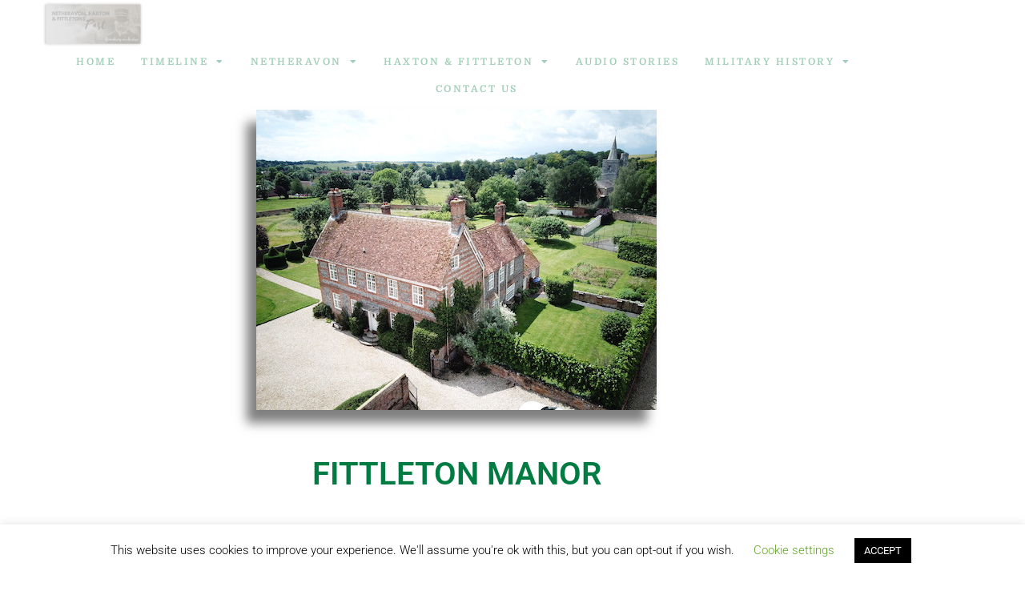

--- FILE ---
content_type: text/html; charset=UTF-8
request_url: https://netheravonspast.co.uk/fittleton-manor-2/
body_size: 16398
content:
<!DOCTYPE html>
<html lang="en-GB" prefix="og: https://ogp.me/ns#">
<head>
	<meta charset="UTF-8">
		<style>
#wpadminbar #wp-admin-bar-wccp_free_top_button .ab-icon:before {
	content: "\f160";
	color: #02CA02;
	top: 3px;
}
#wpadminbar #wp-admin-bar-wccp_free_top_button .ab-icon {
	transform: rotate(45deg);
}
</style>

<!-- Search Engine Optimization by Rank Math - https://rankmath.com/ -->
<title>Fittleton Manor - NETHERAVONS PAST</title>
<meta name="description" content="On a sunny but windy day on Tuesday 6th July 2021, a rare opportunity was afforded by the owner of Fittleton Manor Mrs Hilda Maunsell where she opened up her"/>
<meta name="robots" content="follow, index, max-snippet:-1, max-video-preview:-1, max-image-preview:large"/>
<link rel="canonical" href="https://netheravonspast.co.uk/fittleton-manor-2/" />
<meta property="og:locale" content="en_GB" />
<meta property="og:type" content="article" />
<meta property="og:title" content="Fittleton Manor - NETHERAVONS PAST" />
<meta property="og:description" content="On a sunny but windy day on Tuesday 6th July 2021, a rare opportunity was afforded by the owner of Fittleton Manor Mrs Hilda Maunsell where she opened up her" />
<meta property="og:url" content="https://netheravonspast.co.uk/fittleton-manor-2/" />
<meta property="og:site_name" content="NETHERAVONS PAST" />
<meta property="og:updated_time" content="2021-07-21T07:47:26+00:00" />
<meta property="og:image" content="https://netheravonspast.co.uk/wp-content/uploads/2020/06/Netherspast.png" />
<meta property="og:image:secure_url" content="https://netheravonspast.co.uk/wp-content/uploads/2020/06/Netherspast.png" />
<meta property="og:image:width" content="690" />
<meta property="og:image:height" content="320" />
<meta property="og:image:alt" content="Fittleton Manor" />
<meta property="og:image:type" content="image/png" />
<meta property="article:published_time" content="2021-07-21T07:29:39+00:00" />
<meta property="article:modified_time" content="2021-07-21T07:47:26+00:00" />
<meta name="twitter:card" content="summary_large_image" />
<meta name="twitter:title" content="Fittleton Manor - NETHERAVONS PAST" />
<meta name="twitter:description" content="On a sunny but windy day on Tuesday 6th July 2021, a rare opportunity was afforded by the owner of Fittleton Manor Mrs Hilda Maunsell where she opened up her" />
<meta name="twitter:image" content="https://netheravonspast.co.uk/wp-content/uploads/2020/06/Netherspast.png" />
<meta name="twitter:label1" content="Time to read" />
<meta name="twitter:data1" content="Less than a minute" />
<script type="application/ld+json" class="rank-math-schema">{"@context":"https://schema.org","@graph":[{"@type":"Place","@id":"https://netheravonspast.co.uk/#place","address":{"@type":"PostalAddress","streetAddress":"The Red House","addressLocality":"Netheravon","addressRegion":"Wiltshire","postalCode":"SP4 9QP","addressCountry":"United Kingdom"}},{"@type":["EducationalOrganization","Organization"],"@id":"https://netheravonspast.co.uk/#organization","name":"Netheravons Past","url":"https://netheravonspast.co.uk","email":"contact@netheravonspast.co.uk","address":{"@type":"PostalAddress","streetAddress":"The Red House","addressLocality":"Netheravon","addressRegion":"Wiltshire","postalCode":"SP4 9QP","addressCountry":"United Kingdom"},"logo":{"@type":"ImageObject","@id":"https://netheravonspast.co.uk/#logo","url":"https://netheravonspast.co.uk/wp-content/uploads/2020/06/Netherspast.png","contentUrl":"https://netheravonspast.co.uk/wp-content/uploads/2020/06/Netherspast.png","caption":"Netheravons Past","inLanguage":"en-GB","width":"690","height":"320"},"location":{"@id":"https://netheravonspast.co.uk/#place"}},{"@type":"WebSite","@id":"https://netheravonspast.co.uk/#website","url":"https://netheravonspast.co.uk","name":"Netheravons Past","publisher":{"@id":"https://netheravonspast.co.uk/#organization"},"inLanguage":"en-GB"},{"@type":"ImageObject","@id":"https://netheravonspast.co.uk/wp-content/uploads/2020/06/Netherspast.png","url":"https://netheravonspast.co.uk/wp-content/uploads/2020/06/Netherspast.png","width":"200","height":"200","inLanguage":"en-GB"},{"@type":"WebPage","@id":"https://netheravonspast.co.uk/fittleton-manor-2/#webpage","url":"https://netheravonspast.co.uk/fittleton-manor-2/","name":"Fittleton Manor - NETHERAVONS PAST","datePublished":"2021-07-21T07:29:39+00:00","dateModified":"2021-07-21T07:47:26+00:00","isPartOf":{"@id":"https://netheravonspast.co.uk/#website"},"primaryImageOfPage":{"@id":"https://netheravonspast.co.uk/wp-content/uploads/2020/06/Netherspast.png"},"inLanguage":"en-GB"},{"@type":"Person","@id":"https://netheravonspast.co.uk/author/avmp-nhf-24831648/","name":"AVMP.NHF.24831648","url":"https://netheravonspast.co.uk/author/avmp-nhf-24831648/","image":{"@type":"ImageObject","@id":"https://secure.gravatar.com/avatar/fd18dcb7a03c85d21bc1fc63b2b1a4dfd2658948c046f605d994b6204f2ce3c0?s=96&amp;d=mm&amp;r=g","url":"https://secure.gravatar.com/avatar/fd18dcb7a03c85d21bc1fc63b2b1a4dfd2658948c046f605d994b6204f2ce3c0?s=96&amp;d=mm&amp;r=g","caption":"AVMP.NHF.24831648","inLanguage":"en-GB"},"sameAs":["https://netheravonspast.co.uk"],"worksFor":{"@id":"https://netheravonspast.co.uk/#organization"}},{"@type":"Article","headline":"Fittleton Manor - NETHERAVONS PAST","datePublished":"2021-07-21T07:29:39+00:00","dateModified":"2021-07-21T07:47:26+00:00","author":{"@id":"https://netheravonspast.co.uk/author/avmp-nhf-24831648/","name":"AVMP.NHF.24831648"},"publisher":{"@id":"https://netheravonspast.co.uk/#organization"},"description":"On a sunny but windy day on Tuesday 6th July 2021, a rare opportunity was afforded by the owner of Fittleton Manor Mrs Hilda Maunsell where she opened up her","name":"Fittleton Manor - NETHERAVONS PAST","@id":"https://netheravonspast.co.uk/fittleton-manor-2/#richSnippet","isPartOf":{"@id":"https://netheravonspast.co.uk/fittleton-manor-2/#webpage"},"image":{"@id":"https://netheravonspast.co.uk/wp-content/uploads/2020/06/Netherspast.png"},"inLanguage":"en-GB","mainEntityOfPage":{"@id":"https://netheravonspast.co.uk/fittleton-manor-2/#webpage"}}]}</script>
<!-- /Rank Math WordPress SEO plugin -->

<link rel="alternate" type="application/rss+xml" title="NETHERAVONS PAST &raquo; Feed" href="https://netheravonspast.co.uk/feed/" />
<link rel="alternate" type="application/rss+xml" title="NETHERAVONS PAST &raquo; Comments Feed" href="https://netheravonspast.co.uk/comments/feed/" />
<link rel="alternate" title="oEmbed (JSON)" type="application/json+oembed" href="https://netheravonspast.co.uk/wp-json/oembed/1.0/embed?url=https%3A%2F%2Fnetheravonspast.co.uk%2Ffittleton-manor-2%2F" />
<link rel="alternate" title="oEmbed (XML)" type="text/xml+oembed" href="https://netheravonspast.co.uk/wp-json/oembed/1.0/embed?url=https%3A%2F%2Fnetheravonspast.co.uk%2Ffittleton-manor-2%2F&#038;format=xml" />
<style id='wp-img-auto-sizes-contain-inline-css'>
img:is([sizes=auto i],[sizes^="auto," i]){contain-intrinsic-size:3000px 1500px}
/*# sourceURL=wp-img-auto-sizes-contain-inline-css */
</style>
<style id='wp-emoji-styles-inline-css'>

	img.wp-smiley, img.emoji {
		display: inline !important;
		border: none !important;
		box-shadow: none !important;
		height: 1em !important;
		width: 1em !important;
		margin: 0 0.07em !important;
		vertical-align: -0.1em !important;
		background: none !important;
		padding: 0 !important;
	}
/*# sourceURL=wp-emoji-styles-inline-css */
</style>
<style id='global-styles-inline-css'>
:root{--wp--preset--aspect-ratio--square: 1;--wp--preset--aspect-ratio--4-3: 4/3;--wp--preset--aspect-ratio--3-4: 3/4;--wp--preset--aspect-ratio--3-2: 3/2;--wp--preset--aspect-ratio--2-3: 2/3;--wp--preset--aspect-ratio--16-9: 16/9;--wp--preset--aspect-ratio--9-16: 9/16;--wp--preset--color--black: #000000;--wp--preset--color--cyan-bluish-gray: #abb8c3;--wp--preset--color--white: #ffffff;--wp--preset--color--pale-pink: #f78da7;--wp--preset--color--vivid-red: #cf2e2e;--wp--preset--color--luminous-vivid-orange: #ff6900;--wp--preset--color--luminous-vivid-amber: #fcb900;--wp--preset--color--light-green-cyan: #7bdcb5;--wp--preset--color--vivid-green-cyan: #00d084;--wp--preset--color--pale-cyan-blue: #8ed1fc;--wp--preset--color--vivid-cyan-blue: #0693e3;--wp--preset--color--vivid-purple: #9b51e0;--wp--preset--gradient--vivid-cyan-blue-to-vivid-purple: linear-gradient(135deg,rgb(6,147,227) 0%,rgb(155,81,224) 100%);--wp--preset--gradient--light-green-cyan-to-vivid-green-cyan: linear-gradient(135deg,rgb(122,220,180) 0%,rgb(0,208,130) 100%);--wp--preset--gradient--luminous-vivid-amber-to-luminous-vivid-orange: linear-gradient(135deg,rgb(252,185,0) 0%,rgb(255,105,0) 100%);--wp--preset--gradient--luminous-vivid-orange-to-vivid-red: linear-gradient(135deg,rgb(255,105,0) 0%,rgb(207,46,46) 100%);--wp--preset--gradient--very-light-gray-to-cyan-bluish-gray: linear-gradient(135deg,rgb(238,238,238) 0%,rgb(169,184,195) 100%);--wp--preset--gradient--cool-to-warm-spectrum: linear-gradient(135deg,rgb(74,234,220) 0%,rgb(151,120,209) 20%,rgb(207,42,186) 40%,rgb(238,44,130) 60%,rgb(251,105,98) 80%,rgb(254,248,76) 100%);--wp--preset--gradient--blush-light-purple: linear-gradient(135deg,rgb(255,206,236) 0%,rgb(152,150,240) 100%);--wp--preset--gradient--blush-bordeaux: linear-gradient(135deg,rgb(254,205,165) 0%,rgb(254,45,45) 50%,rgb(107,0,62) 100%);--wp--preset--gradient--luminous-dusk: linear-gradient(135deg,rgb(255,203,112) 0%,rgb(199,81,192) 50%,rgb(65,88,208) 100%);--wp--preset--gradient--pale-ocean: linear-gradient(135deg,rgb(255,245,203) 0%,rgb(182,227,212) 50%,rgb(51,167,181) 100%);--wp--preset--gradient--electric-grass: linear-gradient(135deg,rgb(202,248,128) 0%,rgb(113,206,126) 100%);--wp--preset--gradient--midnight: linear-gradient(135deg,rgb(2,3,129) 0%,rgb(40,116,252) 100%);--wp--preset--font-size--small: 13px;--wp--preset--font-size--medium: 20px;--wp--preset--font-size--large: 36px;--wp--preset--font-size--x-large: 42px;--wp--preset--spacing--20: 0.44rem;--wp--preset--spacing--30: 0.67rem;--wp--preset--spacing--40: 1rem;--wp--preset--spacing--50: 1.5rem;--wp--preset--spacing--60: 2.25rem;--wp--preset--spacing--70: 3.38rem;--wp--preset--spacing--80: 5.06rem;--wp--preset--shadow--natural: 6px 6px 9px rgba(0, 0, 0, 0.2);--wp--preset--shadow--deep: 12px 12px 50px rgba(0, 0, 0, 0.4);--wp--preset--shadow--sharp: 6px 6px 0px rgba(0, 0, 0, 0.2);--wp--preset--shadow--outlined: 6px 6px 0px -3px rgb(255, 255, 255), 6px 6px rgb(0, 0, 0);--wp--preset--shadow--crisp: 6px 6px 0px rgb(0, 0, 0);}:root { --wp--style--global--content-size: 800px;--wp--style--global--wide-size: 1200px; }:where(body) { margin: 0; }.wp-site-blocks > .alignleft { float: left; margin-right: 2em; }.wp-site-blocks > .alignright { float: right; margin-left: 2em; }.wp-site-blocks > .aligncenter { justify-content: center; margin-left: auto; margin-right: auto; }:where(.wp-site-blocks) > * { margin-block-start: 24px; margin-block-end: 0; }:where(.wp-site-blocks) > :first-child { margin-block-start: 0; }:where(.wp-site-blocks) > :last-child { margin-block-end: 0; }:root { --wp--style--block-gap: 24px; }:root :where(.is-layout-flow) > :first-child{margin-block-start: 0;}:root :where(.is-layout-flow) > :last-child{margin-block-end: 0;}:root :where(.is-layout-flow) > *{margin-block-start: 24px;margin-block-end: 0;}:root :where(.is-layout-constrained) > :first-child{margin-block-start: 0;}:root :where(.is-layout-constrained) > :last-child{margin-block-end: 0;}:root :where(.is-layout-constrained) > *{margin-block-start: 24px;margin-block-end: 0;}:root :where(.is-layout-flex){gap: 24px;}:root :where(.is-layout-grid){gap: 24px;}.is-layout-flow > .alignleft{float: left;margin-inline-start: 0;margin-inline-end: 2em;}.is-layout-flow > .alignright{float: right;margin-inline-start: 2em;margin-inline-end: 0;}.is-layout-flow > .aligncenter{margin-left: auto !important;margin-right: auto !important;}.is-layout-constrained > .alignleft{float: left;margin-inline-start: 0;margin-inline-end: 2em;}.is-layout-constrained > .alignright{float: right;margin-inline-start: 2em;margin-inline-end: 0;}.is-layout-constrained > .aligncenter{margin-left: auto !important;margin-right: auto !important;}.is-layout-constrained > :where(:not(.alignleft):not(.alignright):not(.alignfull)){max-width: var(--wp--style--global--content-size);margin-left: auto !important;margin-right: auto !important;}.is-layout-constrained > .alignwide{max-width: var(--wp--style--global--wide-size);}body .is-layout-flex{display: flex;}.is-layout-flex{flex-wrap: wrap;align-items: center;}.is-layout-flex > :is(*, div){margin: 0;}body .is-layout-grid{display: grid;}.is-layout-grid > :is(*, div){margin: 0;}body{padding-top: 0px;padding-right: 0px;padding-bottom: 0px;padding-left: 0px;}a:where(:not(.wp-element-button)){text-decoration: underline;}:root :where(.wp-element-button, .wp-block-button__link){background-color: #32373c;border-width: 0;color: #fff;font-family: inherit;font-size: inherit;font-style: inherit;font-weight: inherit;letter-spacing: inherit;line-height: inherit;padding-top: calc(0.667em + 2px);padding-right: calc(1.333em + 2px);padding-bottom: calc(0.667em + 2px);padding-left: calc(1.333em + 2px);text-decoration: none;text-transform: inherit;}.has-black-color{color: var(--wp--preset--color--black) !important;}.has-cyan-bluish-gray-color{color: var(--wp--preset--color--cyan-bluish-gray) !important;}.has-white-color{color: var(--wp--preset--color--white) !important;}.has-pale-pink-color{color: var(--wp--preset--color--pale-pink) !important;}.has-vivid-red-color{color: var(--wp--preset--color--vivid-red) !important;}.has-luminous-vivid-orange-color{color: var(--wp--preset--color--luminous-vivid-orange) !important;}.has-luminous-vivid-amber-color{color: var(--wp--preset--color--luminous-vivid-amber) !important;}.has-light-green-cyan-color{color: var(--wp--preset--color--light-green-cyan) !important;}.has-vivid-green-cyan-color{color: var(--wp--preset--color--vivid-green-cyan) !important;}.has-pale-cyan-blue-color{color: var(--wp--preset--color--pale-cyan-blue) !important;}.has-vivid-cyan-blue-color{color: var(--wp--preset--color--vivid-cyan-blue) !important;}.has-vivid-purple-color{color: var(--wp--preset--color--vivid-purple) !important;}.has-black-background-color{background-color: var(--wp--preset--color--black) !important;}.has-cyan-bluish-gray-background-color{background-color: var(--wp--preset--color--cyan-bluish-gray) !important;}.has-white-background-color{background-color: var(--wp--preset--color--white) !important;}.has-pale-pink-background-color{background-color: var(--wp--preset--color--pale-pink) !important;}.has-vivid-red-background-color{background-color: var(--wp--preset--color--vivid-red) !important;}.has-luminous-vivid-orange-background-color{background-color: var(--wp--preset--color--luminous-vivid-orange) !important;}.has-luminous-vivid-amber-background-color{background-color: var(--wp--preset--color--luminous-vivid-amber) !important;}.has-light-green-cyan-background-color{background-color: var(--wp--preset--color--light-green-cyan) !important;}.has-vivid-green-cyan-background-color{background-color: var(--wp--preset--color--vivid-green-cyan) !important;}.has-pale-cyan-blue-background-color{background-color: var(--wp--preset--color--pale-cyan-blue) !important;}.has-vivid-cyan-blue-background-color{background-color: var(--wp--preset--color--vivid-cyan-blue) !important;}.has-vivid-purple-background-color{background-color: var(--wp--preset--color--vivid-purple) !important;}.has-black-border-color{border-color: var(--wp--preset--color--black) !important;}.has-cyan-bluish-gray-border-color{border-color: var(--wp--preset--color--cyan-bluish-gray) !important;}.has-white-border-color{border-color: var(--wp--preset--color--white) !important;}.has-pale-pink-border-color{border-color: var(--wp--preset--color--pale-pink) !important;}.has-vivid-red-border-color{border-color: var(--wp--preset--color--vivid-red) !important;}.has-luminous-vivid-orange-border-color{border-color: var(--wp--preset--color--luminous-vivid-orange) !important;}.has-luminous-vivid-amber-border-color{border-color: var(--wp--preset--color--luminous-vivid-amber) !important;}.has-light-green-cyan-border-color{border-color: var(--wp--preset--color--light-green-cyan) !important;}.has-vivid-green-cyan-border-color{border-color: var(--wp--preset--color--vivid-green-cyan) !important;}.has-pale-cyan-blue-border-color{border-color: var(--wp--preset--color--pale-cyan-blue) !important;}.has-vivid-cyan-blue-border-color{border-color: var(--wp--preset--color--vivid-cyan-blue) !important;}.has-vivid-purple-border-color{border-color: var(--wp--preset--color--vivid-purple) !important;}.has-vivid-cyan-blue-to-vivid-purple-gradient-background{background: var(--wp--preset--gradient--vivid-cyan-blue-to-vivid-purple) !important;}.has-light-green-cyan-to-vivid-green-cyan-gradient-background{background: var(--wp--preset--gradient--light-green-cyan-to-vivid-green-cyan) !important;}.has-luminous-vivid-amber-to-luminous-vivid-orange-gradient-background{background: var(--wp--preset--gradient--luminous-vivid-amber-to-luminous-vivid-orange) !important;}.has-luminous-vivid-orange-to-vivid-red-gradient-background{background: var(--wp--preset--gradient--luminous-vivid-orange-to-vivid-red) !important;}.has-very-light-gray-to-cyan-bluish-gray-gradient-background{background: var(--wp--preset--gradient--very-light-gray-to-cyan-bluish-gray) !important;}.has-cool-to-warm-spectrum-gradient-background{background: var(--wp--preset--gradient--cool-to-warm-spectrum) !important;}.has-blush-light-purple-gradient-background{background: var(--wp--preset--gradient--blush-light-purple) !important;}.has-blush-bordeaux-gradient-background{background: var(--wp--preset--gradient--blush-bordeaux) !important;}.has-luminous-dusk-gradient-background{background: var(--wp--preset--gradient--luminous-dusk) !important;}.has-pale-ocean-gradient-background{background: var(--wp--preset--gradient--pale-ocean) !important;}.has-electric-grass-gradient-background{background: var(--wp--preset--gradient--electric-grass) !important;}.has-midnight-gradient-background{background: var(--wp--preset--gradient--midnight) !important;}.has-small-font-size{font-size: var(--wp--preset--font-size--small) !important;}.has-medium-font-size{font-size: var(--wp--preset--font-size--medium) !important;}.has-large-font-size{font-size: var(--wp--preset--font-size--large) !important;}.has-x-large-font-size{font-size: var(--wp--preset--font-size--x-large) !important;}
:root :where(.wp-block-pullquote){font-size: 1.5em;line-height: 1.6;}
/*# sourceURL=global-styles-inline-css */
</style>
<link rel='stylesheet' id='cookie-law-info-css' href='https://netheravonspast.co.uk/wp-content/plugins/cookie-law-info/legacy/public/css/cookie-law-info-public.css?ver=3.3.9.1' media='all' />
<link rel='stylesheet' id='cookie-law-info-gdpr-css' href='https://netheravonspast.co.uk/wp-content/plugins/cookie-law-info/legacy/public/css/cookie-law-info-gdpr.css?ver=3.3.9.1' media='all' />
<link rel='stylesheet' id='hello-elementor-css' href='https://netheravonspast.co.uk/wp-content/themes/hello-elementor/assets/css/reset.css?ver=3.4.5' media='all' />
<link rel='stylesheet' id='hello-elementor-theme-style-css' href='https://netheravonspast.co.uk/wp-content/themes/hello-elementor/assets/css/theme.css?ver=3.4.5' media='all' />
<link rel='stylesheet' id='hello-elementor-header-footer-css' href='https://netheravonspast.co.uk/wp-content/themes/hello-elementor/assets/css/header-footer.css?ver=3.4.5' media='all' />
<link rel='stylesheet' id='elementor-icons-css' href='https://netheravonspast.co.uk/wp-content/plugins/elementor/assets/lib/eicons/css/elementor-icons.min.css?ver=5.46.0' media='all' />
<link rel='stylesheet' id='elementor-frontend-css' href='https://netheravonspast.co.uk/wp-content/plugins/elementor/assets/css/frontend.min.css?ver=3.34.2' media='all' />
<link rel='stylesheet' id='elementor-post-9-css' href='https://netheravonspast.co.uk/wp-content/uploads/elementor/css/post-9.css?ver=1768924663' media='all' />
<link rel='stylesheet' id='widget-image-css' href='https://netheravonspast.co.uk/wp-content/plugins/elementor/assets/css/widget-image.min.css?ver=3.34.2' media='all' />
<link rel='stylesheet' id='widget-nav-menu-css' href='https://netheravonspast.co.uk/wp-content/plugins/elementor-pro/assets/css/widget-nav-menu.min.css?ver=3.34.1' media='all' />
<link rel='stylesheet' id='widget-spacer-css' href='https://netheravonspast.co.uk/wp-content/plugins/elementor/assets/css/widget-spacer.min.css?ver=3.34.2' media='all' />
<link rel='stylesheet' id='e-sticky-css' href='https://netheravonspast.co.uk/wp-content/plugins/elementor-pro/assets/css/modules/sticky.min.css?ver=3.34.1' media='all' />
<link rel='stylesheet' id='e-animation-fadeIn-css' href='https://netheravonspast.co.uk/wp-content/plugins/elementor/assets/lib/animations/styles/fadeIn.min.css?ver=3.34.2' media='all' />
<link rel='stylesheet' id='e-motion-fx-css' href='https://netheravonspast.co.uk/wp-content/plugins/elementor-pro/assets/css/modules/motion-fx.min.css?ver=3.34.1' media='all' />
<link rel='stylesheet' id='widget-heading-css' href='https://netheravonspast.co.uk/wp-content/plugins/elementor/assets/css/widget-heading.min.css?ver=3.34.2' media='all' />
<link rel='stylesheet' id='widget-icon-box-css' href='https://netheravonspast.co.uk/wp-content/plugins/elementor/assets/css/widget-icon-box.min.css?ver=3.34.2' media='all' />
<link rel='stylesheet' id='elementor-post-2856-css' href='https://netheravonspast.co.uk/wp-content/uploads/elementor/css/post-2856.css?ver=1768956841' media='all' />
<link rel='stylesheet' id='elementor-gf-local-roboto-css' href='https://netheravonspast.co.uk/wp-content/uploads/elementor/google-fonts/css/roboto.css?ver=1742276789' media='all' />
<link rel='stylesheet' id='elementor-gf-local-robotoslab-css' href='https://netheravonspast.co.uk/wp-content/uploads/elementor/google-fonts/css/robotoslab.css?ver=1742276792' media='all' />
<link rel='stylesheet' id='elementor-gf-local-domine-css' href='https://netheravonspast.co.uk/wp-content/uploads/elementor/google-fonts/css/domine.css?ver=1742276793' media='all' />
<link rel='stylesheet' id='elementor-icons-shared-0-css' href='https://netheravonspast.co.uk/wp-content/plugins/elementor/assets/lib/font-awesome/css/fontawesome.min.css?ver=5.15.3' media='all' />
<link rel='stylesheet' id='elementor-icons-fa-solid-css' href='https://netheravonspast.co.uk/wp-content/plugins/elementor/assets/lib/font-awesome/css/solid.min.css?ver=5.15.3' media='all' />
<script src="https://netheravonspast.co.uk/wp-includes/js/jquery/jquery.min.js?ver=3.7.1" id="jquery-core-js"></script>
<script src="https://netheravonspast.co.uk/wp-includes/js/jquery/jquery-migrate.min.js?ver=3.4.1" id="jquery-migrate-js"></script>
<script id="cookie-law-info-js-extra">
var Cli_Data = {"nn_cookie_ids":[],"cookielist":[],"non_necessary_cookies":[],"ccpaEnabled":"","ccpaRegionBased":"","ccpaBarEnabled":"","strictlyEnabled":["necessary","obligatoire"],"ccpaType":"gdpr","js_blocking":"","custom_integration":"","triggerDomRefresh":"","secure_cookies":""};
var cli_cookiebar_settings = {"animate_speed_hide":"500","animate_speed_show":"500","background":"#FFF","border":"#b1a6a6c2","border_on":"","button_1_button_colour":"#000","button_1_button_hover":"#000000","button_1_link_colour":"#fff","button_1_as_button":"1","button_1_new_win":"","button_2_button_colour":"#333","button_2_button_hover":"#292929","button_2_link_colour":"#444","button_2_as_button":"","button_2_hidebar":"","button_3_button_colour":"#000","button_3_button_hover":"#000000","button_3_link_colour":"#fff","button_3_as_button":"1","button_3_new_win":"","button_4_button_colour":"#000","button_4_button_hover":"#000000","button_4_link_colour":"#62a329","button_4_as_button":"","button_7_button_colour":"#61a229","button_7_button_hover":"#4e8221","button_7_link_colour":"#fff","button_7_as_button":"1","button_7_new_win":"","font_family":"inherit","header_fix":"","notify_animate_hide":"1","notify_animate_show":"","notify_div_id":"#cookie-law-info-bar","notify_position_horizontal":"right","notify_position_vertical":"bottom","scroll_close":"","scroll_close_reload":"","accept_close_reload":"","reject_close_reload":"","showagain_tab":"1","showagain_background":"#fff","showagain_border":"#000","showagain_div_id":"#cookie-law-info-again","showagain_x_position":"100px","text":"#000","show_once_yn":"","show_once":"10000","logging_on":"","as_popup":"","popup_overlay":"1","bar_heading_text":"","cookie_bar_as":"banner","popup_showagain_position":"bottom-right","widget_position":"left"};
var log_object = {"ajax_url":"https://netheravonspast.co.uk/wp-admin/admin-ajax.php"};
//# sourceURL=cookie-law-info-js-extra
</script>
<script src="https://netheravonspast.co.uk/wp-content/plugins/cookie-law-info/legacy/public/js/cookie-law-info-public.js?ver=3.3.9.1" id="cookie-law-info-js"></script>
<link rel="https://api.w.org/" href="https://netheravonspast.co.uk/wp-json/" /><link rel="alternate" title="JSON" type="application/json" href="https://netheravonspast.co.uk/wp-json/wp/v2/pages/2856" /><link rel="EditURI" type="application/rsd+xml" title="RSD" href="https://netheravonspast.co.uk/xmlrpc.php?rsd" />

<link rel='shortlink' href='https://netheravonspast.co.uk/?p=2856' />
<script id="wpcp_disable_selection" type="text/javascript">
var image_save_msg='You are not allowed to save images!';
	var no_menu_msg='Context Menu disabled!';
	var smessage = "Content is protected !!";

function disableEnterKey(e)
{
	var elemtype = e.target.tagName;
	
	elemtype = elemtype.toUpperCase();
	
	if (elemtype == "TEXT" || elemtype == "TEXTAREA" || elemtype == "INPUT" || elemtype == "PASSWORD" || elemtype == "SELECT" || elemtype == "OPTION" || elemtype == "EMBED")
	{
		elemtype = 'TEXT';
	}
	
	if (e.ctrlKey){
     var key;
     if(window.event)
          key = window.event.keyCode;     //IE
     else
          key = e.which;     //firefox (97)
    //if (key != 17) alert(key);
     if (elemtype!= 'TEXT' && (key == 97 || key == 65 || key == 67 || key == 99 || key == 88 || key == 120 || key == 26 || key == 85  || key == 86 || key == 83 || key == 43 || key == 73))
     {
		if(wccp_free_iscontenteditable(e)) return true;
		show_wpcp_message('You are not allowed to copy content or view source');
		return false;
     }else
     	return true;
     }
}


/*For contenteditable tags*/
function wccp_free_iscontenteditable(e)
{
	var e = e || window.event; // also there is no e.target property in IE. instead IE uses window.event.srcElement
  	
	var target = e.target || e.srcElement;

	var elemtype = e.target.nodeName;
	
	elemtype = elemtype.toUpperCase();
	
	var iscontenteditable = "false";
		
	if(typeof target.getAttribute!="undefined" ) iscontenteditable = target.getAttribute("contenteditable"); // Return true or false as string
	
	var iscontenteditable2 = false;
	
	if(typeof target.isContentEditable!="undefined" ) iscontenteditable2 = target.isContentEditable; // Return true or false as boolean

	if(target.parentElement.isContentEditable) iscontenteditable2 = true;
	
	if (iscontenteditable == "true" || iscontenteditable2 == true)
	{
		if(typeof target.style!="undefined" ) target.style.cursor = "text";
		
		return true;
	}
}

////////////////////////////////////
function disable_copy(e)
{	
	var e = e || window.event; // also there is no e.target property in IE. instead IE uses window.event.srcElement
	
	var elemtype = e.target.tagName;
	
	elemtype = elemtype.toUpperCase();
	
	if (elemtype == "TEXT" || elemtype == "TEXTAREA" || elemtype == "INPUT" || elemtype == "PASSWORD" || elemtype == "SELECT" || elemtype == "OPTION" || elemtype == "EMBED")
	{
		elemtype = 'TEXT';
	}
	
	if(wccp_free_iscontenteditable(e)) return true;
	
	var isSafari = /Safari/.test(navigator.userAgent) && /Apple Computer/.test(navigator.vendor);
	
	var checker_IMG = '';
	if (elemtype == "IMG" && checker_IMG == 'checked' && e.detail >= 2) {show_wpcp_message(alertMsg_IMG);return false;}
	if (elemtype != "TEXT")
	{
		if (smessage !== "" && e.detail == 2)
			show_wpcp_message(smessage);
		
		if (isSafari)
			return true;
		else
			return false;
	}	
}

//////////////////////////////////////////
function disable_copy_ie()
{
	var e = e || window.event;
	var elemtype = window.event.srcElement.nodeName;
	elemtype = elemtype.toUpperCase();
	if(wccp_free_iscontenteditable(e)) return true;
	if (elemtype == "IMG") {show_wpcp_message(alertMsg_IMG);return false;}
	if (elemtype != "TEXT" && elemtype != "TEXTAREA" && elemtype != "INPUT" && elemtype != "PASSWORD" && elemtype != "SELECT" && elemtype != "OPTION" && elemtype != "EMBED")
	{
		return false;
	}
}	
function reEnable()
{
	return true;
}
document.onkeydown = disableEnterKey;
document.onselectstart = disable_copy_ie;
if(navigator.userAgent.indexOf('MSIE')==-1)
{
	document.onmousedown = disable_copy;
	document.onclick = reEnable;
}
function disableSelection(target)
{
    //For IE This code will work
    if (typeof target.onselectstart!="undefined")
    target.onselectstart = disable_copy_ie;
    
    //For Firefox This code will work
    else if (typeof target.style.MozUserSelect!="undefined")
    {target.style.MozUserSelect="none";}
    
    //All other  (ie: Opera) This code will work
    else
    target.onmousedown=function(){return false}
    target.style.cursor = "default";
}
//Calling the JS function directly just after body load
window.onload = function(){disableSelection(document.body);};

//////////////////special for safari Start////////////////
var onlongtouch;
var timer;
var touchduration = 1000; //length of time we want the user to touch before we do something

var elemtype = "";
function touchstart(e) {
	var e = e || window.event;
  // also there is no e.target property in IE.
  // instead IE uses window.event.srcElement
  	var target = e.target || e.srcElement;
	
	elemtype = window.event.srcElement.nodeName;
	
	elemtype = elemtype.toUpperCase();
	
	if(!wccp_pro_is_passive()) e.preventDefault();
	if (!timer) {
		timer = setTimeout(onlongtouch, touchduration);
	}
}

function touchend() {
    //stops short touches from firing the event
    if (timer) {
        clearTimeout(timer);
        timer = null;
    }
	onlongtouch();
}

onlongtouch = function(e) { //this will clear the current selection if anything selected
	
	if (elemtype != "TEXT" && elemtype != "TEXTAREA" && elemtype != "INPUT" && elemtype != "PASSWORD" && elemtype != "SELECT" && elemtype != "EMBED" && elemtype != "OPTION")	
	{
		if (window.getSelection) {
			if (window.getSelection().empty) {  // Chrome
			window.getSelection().empty();
			} else if (window.getSelection().removeAllRanges) {  // Firefox
			window.getSelection().removeAllRanges();
			}
		} else if (document.selection) {  // IE?
			document.selection.empty();
		}
		return false;
	}
};

document.addEventListener("DOMContentLoaded", function(event) { 
    window.addEventListener("touchstart", touchstart, false);
    window.addEventListener("touchend", touchend, false);
});

function wccp_pro_is_passive() {

  var cold = false,
  hike = function() {};

  try {
	  const object1 = {};
  var aid = Object.defineProperty(object1, 'passive', {
  get() {cold = true}
  });
  window.addEventListener('test', hike, aid);
  window.removeEventListener('test', hike, aid);
  } catch (e) {}

  return cold;
}
/*special for safari End*/
</script>
<script id="wpcp_disable_Right_Click" type="text/javascript">
document.ondragstart = function() { return false;}
	function nocontext(e) {
	   return false;
	}
	document.oncontextmenu = nocontext;
</script>
<style>
.unselectable
{
-moz-user-select:none;
-webkit-user-select:none;
cursor: default;
}
html
{
-webkit-touch-callout: none;
-webkit-user-select: none;
-khtml-user-select: none;
-moz-user-select: none;
-ms-user-select: none;
user-select: none;
-webkit-tap-highlight-color: rgba(0,0,0,0);
}
</style>
<script id="wpcp_css_disable_selection" type="text/javascript">
var e = document.getElementsByTagName('body')[0];
if(e)
{
	e.setAttribute('unselectable',"on");
}
</script>
<meta name="generator" content="Elementor 3.34.2; features: additional_custom_breakpoints; settings: css_print_method-external, google_font-enabled, font_display-auto">
			<style>
				.e-con.e-parent:nth-of-type(n+4):not(.e-lazyloaded):not(.e-no-lazyload),
				.e-con.e-parent:nth-of-type(n+4):not(.e-lazyloaded):not(.e-no-lazyload) * {
					background-image: none !important;
				}
				@media screen and (max-height: 1024px) {
					.e-con.e-parent:nth-of-type(n+3):not(.e-lazyloaded):not(.e-no-lazyload),
					.e-con.e-parent:nth-of-type(n+3):not(.e-lazyloaded):not(.e-no-lazyload) * {
						background-image: none !important;
					}
				}
				@media screen and (max-height: 640px) {
					.e-con.e-parent:nth-of-type(n+2):not(.e-lazyloaded):not(.e-no-lazyload),
					.e-con.e-parent:nth-of-type(n+2):not(.e-lazyloaded):not(.e-no-lazyload) * {
						background-image: none !important;
					}
				}
			</style>
			<link rel="icon" href="https://netheravonspast.co.uk/wp-content/uploads/2020/06/cropped-Netherspast-32x32.png" sizes="32x32" />
<link rel="icon" href="https://netheravonspast.co.uk/wp-content/uploads/2020/06/cropped-Netherspast-192x192.png" sizes="192x192" />
<link rel="apple-touch-icon" href="https://netheravonspast.co.uk/wp-content/uploads/2020/06/cropped-Netherspast-180x180.png" />
<meta name="msapplication-TileImage" content="https://netheravonspast.co.uk/wp-content/uploads/2020/06/cropped-Netherspast-270x270.png" />
	<meta name="viewport" content="width=device-width, initial-scale=1.0, viewport-fit=cover" /></head>
<body class="wp-singular page-template page-template-elementor_canvas page page-id-2856 wp-embed-responsive wp-theme-hello-elementor unselectable hello-elementor-default elementor-default elementor-template-canvas elementor-kit-9 elementor-page elementor-page-2856">
			<div data-elementor-type="wp-page" data-elementor-id="2856" class="elementor elementor-2856" data-elementor-post-type="page">
						<header class="elementor-section elementor-top-section elementor-element elementor-element-50f69cb2 elementor-section-full_width elementor-section-height-min-height animated-slow elementor-section-height-default elementor-section-items-middle elementor-invisible" data-id="50f69cb2" data-element_type="section" data-settings="{&quot;background_background&quot;:&quot;classic&quot;,&quot;sticky&quot;:&quot;top&quot;,&quot;background_motion_fx_motion_fx_scrolling&quot;:&quot;yes&quot;,&quot;background_motion_fx_opacity_effect&quot;:&quot;yes&quot;,&quot;background_motion_fx_opacity_range&quot;:{&quot;unit&quot;:&quot;%&quot;,&quot;size&quot;:&quot;&quot;,&quot;sizes&quot;:{&quot;start&quot;:&quot;2&quot;,&quot;end&quot;:&quot;7&quot;}},&quot;background_motion_fx_range&quot;:&quot;page&quot;,&quot;animation&quot;:&quot;fadeIn&quot;,&quot;animation_delay&quot;:1000,&quot;background_motion_fx_opacity_direction&quot;:&quot;out-in&quot;,&quot;background_motion_fx_opacity_level&quot;:{&quot;unit&quot;:&quot;px&quot;,&quot;size&quot;:10,&quot;sizes&quot;:[]},&quot;background_motion_fx_devices&quot;:[&quot;desktop&quot;,&quot;tablet&quot;,&quot;mobile&quot;],&quot;sticky_on&quot;:[&quot;desktop&quot;,&quot;tablet&quot;,&quot;mobile&quot;],&quot;sticky_offset&quot;:0,&quot;sticky_effects_offset&quot;:0,&quot;sticky_anchor_link_offset&quot;:0}">
						<div class="elementor-container elementor-column-gap-default">
					<div class="elementor-column elementor-col-100 elementor-top-column elementor-element elementor-element-1f840648" data-id="1f840648" data-element_type="column">
			<div class="elementor-widget-wrap elementor-element-populated">
						<div class="elementor-element elementor-element-b1ad794 elementor-widget__width-initial elementor-widget-tablet__width-initial elementor-widget elementor-widget-image" data-id="b1ad794" data-element_type="widget" data-widget_type="image.default">
				<div class="elementor-widget-container">
																<a href="https://netheravonspast.co.uk">
							<img fetchpriority="high" decoding="async" width="690" height="320" src="https://netheravonspast.co.uk/wp-content/uploads/2020/06/Netherspast.png" class="attachment-large size-large wp-image-12" alt="" srcset="https://netheravonspast.co.uk/wp-content/uploads/2020/06/Netherspast.png 690w, https://netheravonspast.co.uk/wp-content/uploads/2020/06/Netherspast-300x139.png 300w" sizes="(max-width: 690px) 100vw, 690px" />								</a>
															</div>
				</div>
				<div class="elementor-element elementor-element-518482ef elementor-nav-menu__align-center elementor-widget__width-initial elementor-nav-menu--stretch elementor-nav-menu__text-align-center elementor-widget-tablet__width-initial elementor-nav-menu--dropdown-tablet elementor-nav-menu--toggle elementor-nav-menu--burger elementor-widget elementor-widget-nav-menu" data-id="518482ef" data-element_type="widget" data-settings="{&quot;full_width&quot;:&quot;stretch&quot;,&quot;layout&quot;:&quot;horizontal&quot;,&quot;submenu_icon&quot;:{&quot;value&quot;:&quot;&lt;i class=\&quot;fas fa-caret-down\&quot; aria-hidden=\&quot;true\&quot;&gt;&lt;\/i&gt;&quot;,&quot;library&quot;:&quot;fa-solid&quot;},&quot;toggle&quot;:&quot;burger&quot;}" data-widget_type="nav-menu.default">
				<div class="elementor-widget-container">
								<nav aria-label="Menu" class="elementor-nav-menu--main elementor-nav-menu__container elementor-nav-menu--layout-horizontal e--pointer-none">
				<ul id="menu-1-518482ef" class="elementor-nav-menu"><li class="menu-item menu-item-type-post_type menu-item-object-page menu-item-home menu-item-52"><a href="https://netheravonspast.co.uk/" class="elementor-item">Home</a></li>
<li class="menu-item menu-item-type-post_type menu-item-object-page menu-item-has-children menu-item-72"><a href="https://netheravonspast.co.uk/timeline/" class="elementor-item">Timeline</a>
<ul class="sub-menu elementor-nav-menu--dropdown">
	<li class="menu-item menu-item-type-post_type menu-item-object-page menu-item-562"><a href="https://netheravonspast.co.uk/prehistoric-netheravon/" class="elementor-sub-item">Prehistoric Netheravon</a></li>
	<li class="menu-item menu-item-type-post_type menu-item-object-page menu-item-583"><a href="https://netheravonspast.co.uk/iron-age-romano-british/" class="elementor-sub-item">Iron Age / Romano British</a></li>
	<li class="menu-item menu-item-type-post_type menu-item-object-page menu-item-573"><a href="https://netheravonspast.co.uk/saxon-netheravon/" class="elementor-sub-item">Saxon Netheravon</a></li>
	<li class="menu-item menu-item-type-post_type menu-item-object-page menu-item-591"><a href="https://netheravonspast.co.uk/netheravon-in-domesday-book-1086/" class="elementor-sub-item">Netheravon in Domesday book (1086)</a></li>
</ul>
</li>
<li class="menu-item menu-item-type-post_type menu-item-object-page menu-item-has-children menu-item-77"><a href="https://netheravonspast.co.uk/netheravon/" class="elementor-item">Netheravon</a>
<ul class="sub-menu elementor-nav-menu--dropdown">
	<li class="menu-item menu-item-type-post_type menu-item-object-page menu-item-375"><a href="https://netheravonspast.co.uk/top-hat-club-of-netheravon/" class="elementor-sub-item">Top Hat Club of Netheravon</a></li>
	<li class="menu-item menu-item-type-post_type menu-item-object-page menu-item-809"><a href="https://netheravonspast.co.uk/netheravon-church-2/" class="elementor-sub-item">Netheravon Church</a></li>
	<li class="menu-item menu-item-type-post_type menu-item-object-page menu-item-has-children menu-item-1798"><a href="https://netheravonspast.co.uk/netheravon-farms/" class="elementor-sub-item">Netheravon Farms</a>
	<ul class="sub-menu elementor-nav-menu--dropdown">
		<li class="menu-item menu-item-type-post_type menu-item-object-page menu-item-1848"><a href="https://netheravonspast.co.uk/manor-farm/" class="elementor-sub-item">Manor Farm</a></li>
		<li class="menu-item menu-item-type-post_type menu-item-object-page menu-item-2776"><a href="https://netheravonspast.co.uk/wexland-farm/" class="elementor-sub-item">Wexland Farm</a></li>
		<li class="menu-item menu-item-type-post_type menu-item-object-page menu-item-2034"><a href="https://netheravonspast.co.uk/newfoundland-farm/" class="elementor-sub-item">Newfoundland Farm</a></li>
		<li class="menu-item menu-item-type-post_type menu-item-object-page menu-item-2550"><a href="https://netheravonspast.co.uk/mill-farm/" class="elementor-sub-item">Mill Farm</a></li>
		<li class="menu-item menu-item-type-post_type menu-item-object-page menu-item-2261"><a href="https://netheravonspast.co.uk/court-farm/" class="elementor-sub-item">Court Farm</a></li>
		<li class="menu-item menu-item-type-post_type menu-item-object-page menu-item-2235"><a href="https://netheravonspast.co.uk/new-farm/" class="elementor-sub-item">New Farm</a></li>
		<li class="menu-item menu-item-type-post_type menu-item-object-page menu-item-2677"><a href="https://netheravonspast.co.uk/orchard-farm/" class="elementor-sub-item">Orchard Farm</a></li>
		<li class="menu-item menu-item-type-post_type menu-item-object-page menu-item-2245"><a href="https://netheravonspast.co.uk/cherry-tree-farm/" class="elementor-sub-item">Cherry Tree Farm</a></li>
	</ul>
</li>
	<li class="menu-item menu-item-type-post_type menu-item-object-page menu-item-has-children menu-item-2632"><a href="https://netheravonspast.co.uk/the-pubs-in-netheravon/" class="elementor-sub-item">The Pubs in Netheravon</a>
	<ul class="sub-menu elementor-nav-menu--dropdown">
		<li class="menu-item menu-item-type-post_type menu-item-object-page menu-item-2669"><a href="https://netheravonspast.co.uk/the-dog-and-gunn-inn/" class="elementor-sub-item">The Dog and Gun Inn</a></li>
		<li class="menu-item menu-item-type-post_type menu-item-object-page menu-item-3099"><a href="https://netheravonspast.co.uk/fox-and-hounds/" class="elementor-sub-item">Fox and Hounds</a></li>
	</ul>
</li>
	<li class="menu-item menu-item-type-post_type menu-item-object-page menu-item-781"><a href="https://netheravonspast.co.uk/netheravon-village-clock-and-post-office/" class="elementor-sub-item">Netheravon Village Clock and Post Office</a></li>
	<li class="menu-item menu-item-type-post_type menu-item-object-page menu-item-502"><a href="https://netheravonspast.co.uk/the-dovecote/" class="elementor-sub-item">The Dovecote</a></li>
	<li class="menu-item menu-item-type-post_type menu-item-object-page menu-item-1052"><a href="https://netheravonspast.co.uk/the-old-mill/" class="elementor-sub-item">Water Mills in Netheravon</a></li>
	<li class="menu-item menu-item-type-post_type menu-item-object-page menu-item-has-children menu-item-2849"><a href="https://netheravonspast.co.uk/netheravon-school/" class="elementor-sub-item">Netheravon School</a>
	<ul class="sub-menu elementor-nav-menu--dropdown">
		<li class="menu-item menu-item-type-post_type menu-item-object-page menu-item-3033"><a href="https://netheravonspast.co.uk/netheravon-school-gallery/" class="elementor-sub-item">Netheravon School Gallery</a></li>
	</ul>
</li>
</ul>
</li>
<li class="menu-item menu-item-type-post_type menu-item-object-page menu-item-has-children menu-item-76"><a href="https://netheravonspast.co.uk/haxton/" class="elementor-item">Haxton &#038; Fittleton</a>
<ul class="sub-menu elementor-nav-menu--dropdown">
	<li class="menu-item menu-item-type-post_type menu-item-object-page menu-item-823"><a href="https://netheravonspast.co.uk/general-history-of-fittleton-and-haxton/" class="elementor-sub-item">General history of Fittleton and Haxton</a></li>
	<li class="menu-item menu-item-type-post_type menu-item-object-page menu-item-1395"><a href="https://netheravonspast.co.uk/history-of-fittleton-church/" class="elementor-sub-item">History of Fittleton Church</a></li>
	<li class="menu-item menu-item-type-post_type menu-item-object-page menu-item-has-children menu-item-2395"><a href="https://netheravonspast.co.uk/fittleton-farms/" class="elementor-sub-item">Fittleton Farms</a>
	<ul class="sub-menu elementor-nav-menu--dropdown">
		<li class="menu-item menu-item-type-post_type menu-item-object-page menu-item-2463"><a href="https://netheravonspast.co.uk/fittleton-wis-account-life-on-the-farms/" class="elementor-sub-item">Fittleton WI’s Account – Life on the farms</a></li>
		<li class="menu-item menu-item-type-post_type menu-item-object-page menu-item-2418"><a href="https://netheravonspast.co.uk/fittleton-manor/" class="elementor-sub-item">Fittleton Manor</a></li>
		<li class="menu-item menu-item-type-post_type menu-item-object-page menu-item-2438"><a href="https://netheravonspast.co.uk/beachs-barn/" class="elementor-sub-item">Beach’s Barn</a></li>
		<li class="menu-item menu-item-type-post_type menu-item-object-page menu-item-2450"><a href="https://netheravonspast.co.uk/harriss-farm/" class="elementor-sub-item">Harris’s Farm</a></li>
	</ul>
</li>
	<li class="menu-item menu-item-type-post_type menu-item-object-page menu-item-has-children menu-item-1260"><a href="https://netheravonspast.co.uk/fittleton-school-2/" class="elementor-sub-item">Fittleton School</a>
	<ul class="sub-menu elementor-nav-menu--dropdown">
		<li class="menu-item menu-item-type-post_type menu-item-object-page menu-item-2908"><a href="https://netheravonspast.co.uk/fittleton-school-gallery/" class="elementor-sub-item">Fittleton School Gallery</a></li>
	</ul>
</li>
	<li class="menu-item menu-item-type-post_type menu-item-object-page menu-item-758"><a href="https://netheravonspast.co.uk/hms-fittleton/" class="elementor-sub-item">HMS Fittleton</a></li>
</ul>
</li>
<li class="menu-item menu-item-type-post_type menu-item-object-page menu-item-3183"><a href="https://netheravonspast.co.uk/audio-stories/" class="elementor-item">Audio Stories</a></li>
<li class="menu-item menu-item-type-post_type menu-item-object-page menu-item-has-children menu-item-74"><a href="https://netheravonspast.co.uk/military-history/" class="elementor-item">Military History</a>
<ul class="sub-menu elementor-nav-menu--dropdown">
	<li class="menu-item menu-item-type-post_type menu-item-object-page menu-item-987"><a href="https://netheravonspast.co.uk/netheravon-cavalry-school/" class="elementor-sub-item">Netheravon Cavalry School</a></li>
	<li class="menu-item menu-item-type-custom menu-item-object-custom menu-item-2223"><a href="https://www.villagesoldiers.com" class="elementor-sub-item" target="_blank" rel="noopener">The Village Soldiers</a></li>
	<li class="menu-item menu-item-type-post_type menu-item-object-page menu-item-539"><a href="https://netheravonspast.co.uk/netheravon-airfield/" class="elementor-sub-item">Netheravon Airfield</a></li>
	<li class="menu-item menu-item-type-post_type menu-item-object-page menu-item-has-children menu-item-1472"><a href="https://netheravonspast.co.uk/the-red-devils/" class="elementor-sub-item">The Red Devils</a>
	<ul class="sub-menu elementor-nav-menu--dropdown">
		<li class="menu-item menu-item-type-post_type menu-item-object-page menu-item-1491"><a href="https://netheravonspast.co.uk/the-red-devils-gallery/" class="elementor-sub-item">The Red Devils – Gallery</a></li>
	</ul>
</li>
	<li class="menu-item menu-item-type-post_type menu-item-object-page menu-item-1691"><a href="https://netheravonspast.co.uk/gallery-remembrance/" class="elementor-sub-item">Gallery – Remembrance</a></li>
</ul>
</li>
<li class="menu-item menu-item-type-post_type menu-item-object-page menu-item-80"><a href="https://netheravonspast.co.uk/contact-us/" class="elementor-item">Contact Us</a></li>
</ul>			</nav>
					<div class="elementor-menu-toggle" role="button" tabindex="0" aria-label="Menu Toggle" aria-expanded="false">
			<i aria-hidden="true" role="presentation" class="elementor-menu-toggle__icon--open eicon-menu-bar"></i><i aria-hidden="true" role="presentation" class="elementor-menu-toggle__icon--close eicon-close"></i>		</div>
					<nav class="elementor-nav-menu--dropdown elementor-nav-menu__container" aria-hidden="true">
				<ul id="menu-2-518482ef" class="elementor-nav-menu"><li class="menu-item menu-item-type-post_type menu-item-object-page menu-item-home menu-item-52"><a href="https://netheravonspast.co.uk/" class="elementor-item" tabindex="-1">Home</a></li>
<li class="menu-item menu-item-type-post_type menu-item-object-page menu-item-has-children menu-item-72"><a href="https://netheravonspast.co.uk/timeline/" class="elementor-item" tabindex="-1">Timeline</a>
<ul class="sub-menu elementor-nav-menu--dropdown">
	<li class="menu-item menu-item-type-post_type menu-item-object-page menu-item-562"><a href="https://netheravonspast.co.uk/prehistoric-netheravon/" class="elementor-sub-item" tabindex="-1">Prehistoric Netheravon</a></li>
	<li class="menu-item menu-item-type-post_type menu-item-object-page menu-item-583"><a href="https://netheravonspast.co.uk/iron-age-romano-british/" class="elementor-sub-item" tabindex="-1">Iron Age / Romano British</a></li>
	<li class="menu-item menu-item-type-post_type menu-item-object-page menu-item-573"><a href="https://netheravonspast.co.uk/saxon-netheravon/" class="elementor-sub-item" tabindex="-1">Saxon Netheravon</a></li>
	<li class="menu-item menu-item-type-post_type menu-item-object-page menu-item-591"><a href="https://netheravonspast.co.uk/netheravon-in-domesday-book-1086/" class="elementor-sub-item" tabindex="-1">Netheravon in Domesday book (1086)</a></li>
</ul>
</li>
<li class="menu-item menu-item-type-post_type menu-item-object-page menu-item-has-children menu-item-77"><a href="https://netheravonspast.co.uk/netheravon/" class="elementor-item" tabindex="-1">Netheravon</a>
<ul class="sub-menu elementor-nav-menu--dropdown">
	<li class="menu-item menu-item-type-post_type menu-item-object-page menu-item-375"><a href="https://netheravonspast.co.uk/top-hat-club-of-netheravon/" class="elementor-sub-item" tabindex="-1">Top Hat Club of Netheravon</a></li>
	<li class="menu-item menu-item-type-post_type menu-item-object-page menu-item-809"><a href="https://netheravonspast.co.uk/netheravon-church-2/" class="elementor-sub-item" tabindex="-1">Netheravon Church</a></li>
	<li class="menu-item menu-item-type-post_type menu-item-object-page menu-item-has-children menu-item-1798"><a href="https://netheravonspast.co.uk/netheravon-farms/" class="elementor-sub-item" tabindex="-1">Netheravon Farms</a>
	<ul class="sub-menu elementor-nav-menu--dropdown">
		<li class="menu-item menu-item-type-post_type menu-item-object-page menu-item-1848"><a href="https://netheravonspast.co.uk/manor-farm/" class="elementor-sub-item" tabindex="-1">Manor Farm</a></li>
		<li class="menu-item menu-item-type-post_type menu-item-object-page menu-item-2776"><a href="https://netheravonspast.co.uk/wexland-farm/" class="elementor-sub-item" tabindex="-1">Wexland Farm</a></li>
		<li class="menu-item menu-item-type-post_type menu-item-object-page menu-item-2034"><a href="https://netheravonspast.co.uk/newfoundland-farm/" class="elementor-sub-item" tabindex="-1">Newfoundland Farm</a></li>
		<li class="menu-item menu-item-type-post_type menu-item-object-page menu-item-2550"><a href="https://netheravonspast.co.uk/mill-farm/" class="elementor-sub-item" tabindex="-1">Mill Farm</a></li>
		<li class="menu-item menu-item-type-post_type menu-item-object-page menu-item-2261"><a href="https://netheravonspast.co.uk/court-farm/" class="elementor-sub-item" tabindex="-1">Court Farm</a></li>
		<li class="menu-item menu-item-type-post_type menu-item-object-page menu-item-2235"><a href="https://netheravonspast.co.uk/new-farm/" class="elementor-sub-item" tabindex="-1">New Farm</a></li>
		<li class="menu-item menu-item-type-post_type menu-item-object-page menu-item-2677"><a href="https://netheravonspast.co.uk/orchard-farm/" class="elementor-sub-item" tabindex="-1">Orchard Farm</a></li>
		<li class="menu-item menu-item-type-post_type menu-item-object-page menu-item-2245"><a href="https://netheravonspast.co.uk/cherry-tree-farm/" class="elementor-sub-item" tabindex="-1">Cherry Tree Farm</a></li>
	</ul>
</li>
	<li class="menu-item menu-item-type-post_type menu-item-object-page menu-item-has-children menu-item-2632"><a href="https://netheravonspast.co.uk/the-pubs-in-netheravon/" class="elementor-sub-item" tabindex="-1">The Pubs in Netheravon</a>
	<ul class="sub-menu elementor-nav-menu--dropdown">
		<li class="menu-item menu-item-type-post_type menu-item-object-page menu-item-2669"><a href="https://netheravonspast.co.uk/the-dog-and-gunn-inn/" class="elementor-sub-item" tabindex="-1">The Dog and Gun Inn</a></li>
		<li class="menu-item menu-item-type-post_type menu-item-object-page menu-item-3099"><a href="https://netheravonspast.co.uk/fox-and-hounds/" class="elementor-sub-item" tabindex="-1">Fox and Hounds</a></li>
	</ul>
</li>
	<li class="menu-item menu-item-type-post_type menu-item-object-page menu-item-781"><a href="https://netheravonspast.co.uk/netheravon-village-clock-and-post-office/" class="elementor-sub-item" tabindex="-1">Netheravon Village Clock and Post Office</a></li>
	<li class="menu-item menu-item-type-post_type menu-item-object-page menu-item-502"><a href="https://netheravonspast.co.uk/the-dovecote/" class="elementor-sub-item" tabindex="-1">The Dovecote</a></li>
	<li class="menu-item menu-item-type-post_type menu-item-object-page menu-item-1052"><a href="https://netheravonspast.co.uk/the-old-mill/" class="elementor-sub-item" tabindex="-1">Water Mills in Netheravon</a></li>
	<li class="menu-item menu-item-type-post_type menu-item-object-page menu-item-has-children menu-item-2849"><a href="https://netheravonspast.co.uk/netheravon-school/" class="elementor-sub-item" tabindex="-1">Netheravon School</a>
	<ul class="sub-menu elementor-nav-menu--dropdown">
		<li class="menu-item menu-item-type-post_type menu-item-object-page menu-item-3033"><a href="https://netheravonspast.co.uk/netheravon-school-gallery/" class="elementor-sub-item" tabindex="-1">Netheravon School Gallery</a></li>
	</ul>
</li>
</ul>
</li>
<li class="menu-item menu-item-type-post_type menu-item-object-page menu-item-has-children menu-item-76"><a href="https://netheravonspast.co.uk/haxton/" class="elementor-item" tabindex="-1">Haxton &#038; Fittleton</a>
<ul class="sub-menu elementor-nav-menu--dropdown">
	<li class="menu-item menu-item-type-post_type menu-item-object-page menu-item-823"><a href="https://netheravonspast.co.uk/general-history-of-fittleton-and-haxton/" class="elementor-sub-item" tabindex="-1">General history of Fittleton and Haxton</a></li>
	<li class="menu-item menu-item-type-post_type menu-item-object-page menu-item-1395"><a href="https://netheravonspast.co.uk/history-of-fittleton-church/" class="elementor-sub-item" tabindex="-1">History of Fittleton Church</a></li>
	<li class="menu-item menu-item-type-post_type menu-item-object-page menu-item-has-children menu-item-2395"><a href="https://netheravonspast.co.uk/fittleton-farms/" class="elementor-sub-item" tabindex="-1">Fittleton Farms</a>
	<ul class="sub-menu elementor-nav-menu--dropdown">
		<li class="menu-item menu-item-type-post_type menu-item-object-page menu-item-2463"><a href="https://netheravonspast.co.uk/fittleton-wis-account-life-on-the-farms/" class="elementor-sub-item" tabindex="-1">Fittleton WI’s Account – Life on the farms</a></li>
		<li class="menu-item menu-item-type-post_type menu-item-object-page menu-item-2418"><a href="https://netheravonspast.co.uk/fittleton-manor/" class="elementor-sub-item" tabindex="-1">Fittleton Manor</a></li>
		<li class="menu-item menu-item-type-post_type menu-item-object-page menu-item-2438"><a href="https://netheravonspast.co.uk/beachs-barn/" class="elementor-sub-item" tabindex="-1">Beach’s Barn</a></li>
		<li class="menu-item menu-item-type-post_type menu-item-object-page menu-item-2450"><a href="https://netheravonspast.co.uk/harriss-farm/" class="elementor-sub-item" tabindex="-1">Harris’s Farm</a></li>
	</ul>
</li>
	<li class="menu-item menu-item-type-post_type menu-item-object-page menu-item-has-children menu-item-1260"><a href="https://netheravonspast.co.uk/fittleton-school-2/" class="elementor-sub-item" tabindex="-1">Fittleton School</a>
	<ul class="sub-menu elementor-nav-menu--dropdown">
		<li class="menu-item menu-item-type-post_type menu-item-object-page menu-item-2908"><a href="https://netheravonspast.co.uk/fittleton-school-gallery/" class="elementor-sub-item" tabindex="-1">Fittleton School Gallery</a></li>
	</ul>
</li>
	<li class="menu-item menu-item-type-post_type menu-item-object-page menu-item-758"><a href="https://netheravonspast.co.uk/hms-fittleton/" class="elementor-sub-item" tabindex="-1">HMS Fittleton</a></li>
</ul>
</li>
<li class="menu-item menu-item-type-post_type menu-item-object-page menu-item-3183"><a href="https://netheravonspast.co.uk/audio-stories/" class="elementor-item" tabindex="-1">Audio Stories</a></li>
<li class="menu-item menu-item-type-post_type menu-item-object-page menu-item-has-children menu-item-74"><a href="https://netheravonspast.co.uk/military-history/" class="elementor-item" tabindex="-1">Military History</a>
<ul class="sub-menu elementor-nav-menu--dropdown">
	<li class="menu-item menu-item-type-post_type menu-item-object-page menu-item-987"><a href="https://netheravonspast.co.uk/netheravon-cavalry-school/" class="elementor-sub-item" tabindex="-1">Netheravon Cavalry School</a></li>
	<li class="menu-item menu-item-type-custom menu-item-object-custom menu-item-2223"><a href="https://www.villagesoldiers.com" class="elementor-sub-item" tabindex="-1" target="_blank" rel="noopener">The Village Soldiers</a></li>
	<li class="menu-item menu-item-type-post_type menu-item-object-page menu-item-539"><a href="https://netheravonspast.co.uk/netheravon-airfield/" class="elementor-sub-item" tabindex="-1">Netheravon Airfield</a></li>
	<li class="menu-item menu-item-type-post_type menu-item-object-page menu-item-has-children menu-item-1472"><a href="https://netheravonspast.co.uk/the-red-devils/" class="elementor-sub-item" tabindex="-1">The Red Devils</a>
	<ul class="sub-menu elementor-nav-menu--dropdown">
		<li class="menu-item menu-item-type-post_type menu-item-object-page menu-item-1491"><a href="https://netheravonspast.co.uk/the-red-devils-gallery/" class="elementor-sub-item" tabindex="-1">The Red Devils – Gallery</a></li>
	</ul>
</li>
	<li class="menu-item menu-item-type-post_type menu-item-object-page menu-item-1691"><a href="https://netheravonspast.co.uk/gallery-remembrance/" class="elementor-sub-item" tabindex="-1">Gallery – Remembrance</a></li>
</ul>
</li>
<li class="menu-item menu-item-type-post_type menu-item-object-page menu-item-80"><a href="https://netheravonspast.co.uk/contact-us/" class="elementor-item" tabindex="-1">Contact Us</a></li>
</ul>			</nav>
						</div>
				</div>
				<div class="elementor-element elementor-element-26530405 elementor-widget elementor-widget-spacer" data-id="26530405" data-element_type="widget" data-widget_type="spacer.default">
				<div class="elementor-widget-container">
							<div class="elementor-spacer">
			<div class="elementor-spacer-inner"></div>
		</div>
						</div>
				</div>
					</div>
		</div>
					</div>
		</header>
				<section class="elementor-section elementor-top-section elementor-element elementor-element-16916978 elementor-section-content-middle elementor-section-boxed elementor-section-height-default elementor-section-height-default" data-id="16916978" data-element_type="section" data-settings="{&quot;background_background&quot;:&quot;classic&quot;}">
						<div class="elementor-container elementor-column-gap-default">
					<div class="elementor-column elementor-col-100 elementor-top-column elementor-element elementor-element-7ef86aa6" data-id="7ef86aa6" data-element_type="column">
			<div class="elementor-widget-wrap">
							</div>
		</div>
					</div>
		</section>
				<section class="elementor-section elementor-top-section elementor-element elementor-element-5943885c elementor-section-boxed elementor-section-height-default elementor-section-height-default" data-id="5943885c" data-element_type="section">
						<div class="elementor-container elementor-column-gap-default">
					<div class="elementor-column elementor-col-100 elementor-top-column elementor-element elementor-element-787ff40b" data-id="787ff40b" data-element_type="column">
			<div class="elementor-widget-wrap elementor-element-populated">
						<div class="elementor-element elementor-element-3790a85a elementor-widget elementor-widget-image" data-id="3790a85a" data-element_type="widget" data-widget_type="image.default">
				<div class="elementor-widget-container">
																<a href="https://netheravonspast.co.uk/netheravon-farms/">
							<img decoding="async" width="500" height="375" src="https://netheravonspast.co.uk/wp-content/uploads/2021/07/DJI_0005.jpg" class="attachment-large size-large wp-image-2859" alt="" srcset="https://netheravonspast.co.uk/wp-content/uploads/2021/07/DJI_0005.jpg 500w, https://netheravonspast.co.uk/wp-content/uploads/2021/07/DJI_0005-300x225.jpg 300w" sizes="(max-width: 500px) 100vw, 500px" />								</a>
															</div>
				</div>
				<div class="elementor-element elementor-element-656ccc0f elementor-hidden-phone elementor-widget elementor-widget-spacer" data-id="656ccc0f" data-element_type="widget" data-widget_type="spacer.default">
				<div class="elementor-widget-container">
							<div class="elementor-spacer">
			<div class="elementor-spacer-inner"></div>
		</div>
						</div>
				</div>
				<div class="elementor-element elementor-element-4afd157f elementor-widget elementor-widget-heading" data-id="4afd157f" data-element_type="widget" data-widget_type="heading.default">
				<div class="elementor-widget-container">
					<h2 class="elementor-heading-title elementor-size-default">FITTLETON MANOR</h2>				</div>
				</div>
				<div class="elementor-element elementor-element-3fda2f65 elementor-hidden-phone elementor-widget elementor-widget-spacer" data-id="3fda2f65" data-element_type="widget" data-widget_type="spacer.default">
				<div class="elementor-widget-container">
							<div class="elementor-spacer">
			<div class="elementor-spacer-inner"></div>
		</div>
						</div>
				</div>
					</div>
		</div>
					</div>
		</section>
				<section class="elementor-section elementor-top-section elementor-element elementor-element-7c76b15d elementor-section-boxed elementor-section-height-default elementor-section-height-default" data-id="7c76b15d" data-element_type="section">
						<div class="elementor-container elementor-column-gap-default">
					<div class="elementor-column elementor-col-100 elementor-top-column elementor-element elementor-element-6159a927" data-id="6159a927" data-element_type="column">
			<div class="elementor-widget-wrap elementor-element-populated">
						<div class="elementor-element elementor-element-25b6bb9e elementor-widget elementor-widget-text-editor" data-id="25b6bb9e" data-element_type="widget" data-widget_type="text-editor.default">
				<div class="elementor-widget-container">
									<p>On a sunny but windy day on Tuesday 6th July 2021, a rare opportunity was afforded by the owner of Fittleton Manor Mrs Hilda Maunsell where she opened up her doors to allow Netheravons Past  cameras in and to record her many happy memories of living in Fittleton Manor with her family for over 50 years. It was fantastic to be able to capture the footage and to be in a position to share her memories with Netheravon, Haxton and Fittleton and also the wider community.</p><p>Please click on the image below to view the memories that Hilda share with our history group.</p>								</div>
				</div>
					</div>
		</div>
					</div>
		</section>
				<section class="elementor-section elementor-top-section elementor-element elementor-element-4bb8c07e elementor-section-boxed elementor-section-height-default elementor-section-height-default" data-id="4bb8c07e" data-element_type="section">
						<div class="elementor-container elementor-column-gap-default">
					<div class="elementor-column elementor-col-100 elementor-top-column elementor-element elementor-element-5ad09e3d" data-id="5ad09e3d" data-element_type="column">
			<div class="elementor-widget-wrap elementor-element-populated">
						<div class="elementor-element elementor-element-36c12ed1 elementor-widget elementor-widget-image" data-id="36c12ed1" data-element_type="widget" data-widget_type="image.default">
				<div class="elementor-widget-container">
																<a href="https://netheravonspast.co.uk/wp-content/uploads/2021/07/DJI_0013.jpg" data-elementor-open-lightbox="yes" data-elementor-lightbox-title="DCIM101MEDIADJI_0013.JPG" data-e-action-hash="#elementor-action%3Aaction%3Dlightbox%26settings%3DeyJpZCI6Mjg2MCwidXJsIjoiaHR0cHM6XC9cL25ldGhlcmF2b25zcGFzdC5jby51a1wvd3AtY29udGVudFwvdXBsb2Fkc1wvMjAyMVwvMDdcL0RKSV8wMDEzLmpwZyJ9">
							<img decoding="async" width="500" height="375" src="https://netheravonspast.co.uk/wp-content/uploads/2021/07/DJI_0013.jpg" class="attachment-large size-large wp-image-2860" alt="" srcset="https://netheravonspast.co.uk/wp-content/uploads/2021/07/DJI_0013.jpg 500w, https://netheravonspast.co.uk/wp-content/uploads/2021/07/DJI_0013-300x225.jpg 300w" sizes="(max-width: 500px) 100vw, 500px" />								</a>
															</div>
				</div>
				<div class="elementor-element elementor-element-f672be0 elementor-widget elementor-widget-text-editor" data-id="f672be0" data-element_type="widget" data-widget_type="text-editor.default">
				<div class="elementor-widget-container">
									<p>A massive thank you to Gary Davies who had the idea, organised, arranged and got the permissions to allow this fantastic interview to take place.</p>								</div>
				</div>
					</div>
		</div>
					</div>
		</section>
				<section class="elementor-section elementor-top-section elementor-element elementor-element-68f94c29 elementor-section-boxed elementor-section-height-default elementor-section-height-default" data-id="68f94c29" data-element_type="section">
						<div class="elementor-container elementor-column-gap-default">
						</div>
		</section>
				<footer class="elementor-section elementor-top-section elementor-element elementor-element-26939e31 elementor-section-content-middle elementor-section-boxed elementor-section-height-default elementor-section-height-default" data-id="26939e31" data-element_type="section" data-settings="{&quot;background_background&quot;:&quot;classic&quot;}">
						<div class="elementor-container elementor-column-gap-default">
					<div class="elementor-column elementor-col-100 elementor-top-column elementor-element elementor-element-19c1aa8a" data-id="19c1aa8a" data-element_type="column">
			<div class="elementor-widget-wrap elementor-element-populated">
						<section class="elementor-section elementor-inner-section elementor-element elementor-element-a3fd478 elementor-section-content-middle elementor-section-boxed elementor-section-height-default elementor-section-height-default" data-id="a3fd478" data-element_type="section">
						<div class="elementor-container elementor-column-gap-default">
					<div class="elementor-column elementor-col-50 elementor-inner-column elementor-element elementor-element-57a5c178" data-id="57a5c178" data-element_type="column">
			<div class="elementor-widget-wrap elementor-element-populated">
						<div class="elementor-element elementor-element-443d932d elementor-nav-menu--stretch elementor-nav-menu__text-align-center elementor-nav-menu--toggle elementor-nav-menu--burger elementor-widget elementor-widget-nav-menu" data-id="443d932d" data-element_type="widget" data-settings="{&quot;full_width&quot;:&quot;stretch&quot;,&quot;layout&quot;:&quot;dropdown&quot;,&quot;submenu_icon&quot;:{&quot;value&quot;:&quot;&lt;i class=\&quot;fas fa-caret-down\&quot; aria-hidden=\&quot;true\&quot;&gt;&lt;\/i&gt;&quot;,&quot;library&quot;:&quot;fa-solid&quot;},&quot;toggle&quot;:&quot;burger&quot;}" data-widget_type="nav-menu.default">
				<div class="elementor-widget-container">
							<div class="elementor-menu-toggle" role="button" tabindex="0" aria-label="Menu Toggle" aria-expanded="false">
			<i aria-hidden="true" role="presentation" class="elementor-menu-toggle__icon--open eicon-menu-bar"></i><i aria-hidden="true" role="presentation" class="elementor-menu-toggle__icon--close eicon-close"></i>		</div>
					<nav class="elementor-nav-menu--dropdown elementor-nav-menu__container" aria-hidden="true">
				<ul id="menu-2-443d932d" class="elementor-nav-menu"><li class="menu-item menu-item-type-post_type menu-item-object-page menu-item-privacy-policy menu-item-957"><a rel="privacy-policy" href="https://netheravonspast.co.uk/privacy-policy/" class="elementor-item" tabindex="-1">Privacy Policy</a></li>
<li class="menu-item menu-item-type-custom menu-item-object-custom menu-item-899"><a href="https://netheravonspast.co.uk/sitemap_index.xml" class="elementor-item" tabindex="-1">Sitemap</a></li>
</ul>			</nav>
						</div>
				</div>
					</div>
		</div>
				<div class="elementor-column elementor-col-50 elementor-inner-column elementor-element elementor-element-43bbf142" data-id="43bbf142" data-element_type="column">
			<div class="elementor-widget-wrap elementor-element-populated">
						<div class="elementor-element elementor-element-76adf0bf elementor-position-inline-end elementor-view-default elementor-mobile-position-block-start elementor-widget elementor-widget-icon-box" data-id="76adf0bf" data-element_type="widget" data-widget_type="icon-box.default">
				<div class="elementor-widget-container">
							<div class="elementor-icon-box-wrapper">

						<div class="elementor-icon-box-icon">
				<span  class="elementor-icon">
				<i aria-hidden="true" class="fas fa-mail-bulk"></i>				</span>
			</div>
			
						<div class="elementor-icon-box-content">

									<h3 class="elementor-icon-box-title">
						<span  >
							contact@netheravonspast.co.uk						</span>
					</h3>
				
				
			</div>
			
		</div>
						</div>
				</div>
					</div>
		</div>
					</div>
		</section>
				<section class="elementor-section elementor-inner-section elementor-element elementor-element-b613f74 elementor-section-content-middle elementor-section-boxed elementor-section-height-default elementor-section-height-default" data-id="b613f74" data-element_type="section">
						<div class="elementor-container elementor-column-gap-default">
					<div class="elementor-column elementor-col-50 elementor-inner-column elementor-element elementor-element-ab57d44" data-id="ab57d44" data-element_type="column">
			<div class="elementor-widget-wrap elementor-element-populated">
						<div class="elementor-element elementor-element-7d76299b elementor-widget elementor-widget-heading" data-id="7d76299b" data-element_type="widget" data-widget_type="heading.default">
				<div class="elementor-widget-container">
					<p class="elementor-heading-title elementor-size-default">© 2020  All rights Reserved. Design by Avon Valley Media &amp; Productions</p>				</div>
				</div>
					</div>
		</div>
				<div class="elementor-column elementor-col-50 elementor-inner-column elementor-element elementor-element-40701f83" data-id="40701f83" data-element_type="column">
			<div class="elementor-widget-wrap">
							</div>
		</div>
					</div>
		</section>
					</div>
		</div>
					</div>
		</footer>
				</div>
		<script type="speculationrules">
{"prefetch":[{"source":"document","where":{"and":[{"href_matches":"/*"},{"not":{"href_matches":["/wp-*.php","/wp-admin/*","/wp-content/uploads/*","/wp-content/*","/wp-content/plugins/*","/wp-content/themes/hello-elementor/*","/*\\?(.+)"]}},{"not":{"selector_matches":"a[rel~=\"nofollow\"]"}},{"not":{"selector_matches":".no-prefetch, .no-prefetch a"}}]},"eagerness":"conservative"}]}
</script>
<!--googleoff: all--><div id="cookie-law-info-bar" data-nosnippet="true"><span>This website uses cookies to improve your experience. We'll assume you're ok with this, but you can opt-out if you wish. <a role='button' class="cli_settings_button" style="margin:5px 20px 5px 20px">Cookie settings</a><a role='button' data-cli_action="accept" id="cookie_action_close_header" class="medium cli-plugin-button cli-plugin-main-button cookie_action_close_header cli_action_button wt-cli-accept-btn" style="margin:5px">ACCEPT</a></span></div><div id="cookie-law-info-again" data-nosnippet="true"><span id="cookie_hdr_showagain">Privacy &amp; Cookies Policy</span></div><div class="cli-modal" data-nosnippet="true" id="cliSettingsPopup" tabindex="-1" role="dialog" aria-labelledby="cliSettingsPopup" aria-hidden="true">
  <div class="cli-modal-dialog" role="document">
	<div class="cli-modal-content cli-bar-popup">
		  <button type="button" class="cli-modal-close" id="cliModalClose">
			<svg class="" viewBox="0 0 24 24"><path d="M19 6.41l-1.41-1.41-5.59 5.59-5.59-5.59-1.41 1.41 5.59 5.59-5.59 5.59 1.41 1.41 5.59-5.59 5.59 5.59 1.41-1.41-5.59-5.59z"></path><path d="M0 0h24v24h-24z" fill="none"></path></svg>
			<span class="wt-cli-sr-only">Close</span>
		  </button>
		  <div class="cli-modal-body">
			<div class="cli-container-fluid cli-tab-container">
	<div class="cli-row">
		<div class="cli-col-12 cli-align-items-stretch cli-px-0">
			<div class="cli-privacy-overview">
				<h4>Privacy Overview</h4>				<div class="cli-privacy-content">
					<div class="cli-privacy-content-text">This website uses cookies to improve your experience while you navigate through the website. Out of these cookies, the cookies that are categorized as necessary are stored on your browser as they are essential for the working of basic functionalities of the website. We also use third-party cookies that help us analyze and understand how you use this website. These cookies will be stored in your browser only with your consent. You also have the option to opt-out of these cookies. But opting out of some of these cookies may have an effect on your browsing experience.</div>
				</div>
				<a class="cli-privacy-readmore" aria-label="Show more" role="button" data-readmore-text="Show more" data-readless-text="Show less"></a>			</div>
		</div>
		<div class="cli-col-12 cli-align-items-stretch cli-px-0 cli-tab-section-container">
												<div class="cli-tab-section">
						<div class="cli-tab-header">
							<a role="button" tabindex="0" class="cli-nav-link cli-settings-mobile" data-target="necessary" data-toggle="cli-toggle-tab">
								Necessary							</a>
															<div class="wt-cli-necessary-checkbox">
									<input type="checkbox" class="cli-user-preference-checkbox"  id="wt-cli-checkbox-necessary" data-id="checkbox-necessary" checked="checked"  />
									<label class="form-check-label" for="wt-cli-checkbox-necessary">Necessary</label>
								</div>
								<span class="cli-necessary-caption">Always Enabled</span>
													</div>
						<div class="cli-tab-content">
							<div class="cli-tab-pane cli-fade" data-id="necessary">
								<div class="wt-cli-cookie-description">
									Necessary cookies are absolutely essential for the website to function properly. This category only includes cookies that ensures basic functionalities and security features of the website. These cookies do not store any personal information.								</div>
							</div>
						</div>
					</div>
																	<div class="cli-tab-section">
						<div class="cli-tab-header">
							<a role="button" tabindex="0" class="cli-nav-link cli-settings-mobile" data-target="non-necessary" data-toggle="cli-toggle-tab">
								Non-necessary							</a>
															<div class="cli-switch">
									<input type="checkbox" id="wt-cli-checkbox-non-necessary" class="cli-user-preference-checkbox"  data-id="checkbox-non-necessary" checked='checked' />
									<label for="wt-cli-checkbox-non-necessary" class="cli-slider" data-cli-enable="Enabled" data-cli-disable="Disabled"><span class="wt-cli-sr-only">Non-necessary</span></label>
								</div>
													</div>
						<div class="cli-tab-content">
							<div class="cli-tab-pane cli-fade" data-id="non-necessary">
								<div class="wt-cli-cookie-description">
									Any cookies that may not be particularly necessary for the website to function and is used specifically to collect user personal data via analytics, ads, other embedded contents are termed as non-necessary cookies. It is mandatory to procure user consent prior to running these cookies on your website.								</div>
							</div>
						</div>
					</div>
										</div>
	</div>
</div>
		  </div>
		  <div class="cli-modal-footer">
			<div class="wt-cli-element cli-container-fluid cli-tab-container">
				<div class="cli-row">
					<div class="cli-col-12 cli-align-items-stretch cli-px-0">
						<div class="cli-tab-footer wt-cli-privacy-overview-actions">
						
															<a id="wt-cli-privacy-save-btn" role="button" tabindex="0" data-cli-action="accept" class="wt-cli-privacy-btn cli_setting_save_button wt-cli-privacy-accept-btn cli-btn">SAVE &amp; ACCEPT</a>
													</div>
						
					</div>
				</div>
			</div>
		</div>
	</div>
  </div>
</div>
<div class="cli-modal-backdrop cli-fade cli-settings-overlay"></div>
<div class="cli-modal-backdrop cli-fade cli-popupbar-overlay"></div>
<!--googleon: all-->	<div id="wpcp-error-message" class="msgmsg-box-wpcp hideme"><span>error: </span>Content is protected !!</div>
	<script>
	var timeout_result;
	function show_wpcp_message(smessage)
	{
		if (smessage !== "")
			{
			var smessage_text = '<span>Alert: </span>'+smessage;
			document.getElementById("wpcp-error-message").innerHTML = smessage_text;
			document.getElementById("wpcp-error-message").className = "msgmsg-box-wpcp warning-wpcp showme";
			clearTimeout(timeout_result);
			timeout_result = setTimeout(hide_message, 3000);
			}
	}
	function hide_message()
	{
		document.getElementById("wpcp-error-message").className = "msgmsg-box-wpcp warning-wpcp hideme";
	}
	</script>
		<style>
	@media print {
	body * {display: none !important;}
		body:after {
		content: "You are not allowed to print preview this page, Thank you"; }
	}
	</style>
		<style type="text/css">
	#wpcp-error-message {
	    direction: ltr;
	    text-align: center;
	    transition: opacity 900ms ease 0s;
	    z-index: 99999999;
	}
	.hideme {
    	opacity:0;
    	visibility: hidden;
	}
	.showme {
    	opacity:1;
    	visibility: visible;
	}
	.msgmsg-box-wpcp {
		border:1px solid #f5aca6;
		border-radius: 10px;
		color: #555;
		font-family: Tahoma;
		font-size: 11px;
		margin: 10px;
		padding: 10px 36px;
		position: fixed;
		width: 255px;
		top: 50%;
  		left: 50%;
  		margin-top: -10px;
  		margin-left: -130px;
  		-webkit-box-shadow: 0px 0px 34px 2px rgba(242,191,191,1);
		-moz-box-shadow: 0px 0px 34px 2px rgba(242,191,191,1);
		box-shadow: 0px 0px 34px 2px rgba(242,191,191,1);
	}
	.msgmsg-box-wpcp span {
		font-weight:bold;
		text-transform:uppercase;
	}
		.warning-wpcp {
		background:#ffecec url('https://netheravonspast.co.uk/wp-content/plugins/wp-content-copy-protector/images/warning.png') no-repeat 10px 50%;
	}
    </style>
		<style>
			:root {
				-webkit-user-select: none;
				-webkit-touch-callout: none;
				-ms-user-select: none;
				-moz-user-select: none;
				user-select: none;
			}
		</style>
		<script type="text/javascript">
			/*<![CDATA[*/
			document.oncontextmenu = function(event) {
				if (event.target.tagName != 'INPUT' && event.target.tagName != 'TEXTAREA') {
					event.preventDefault();
				}
			};
			document.ondragstart = function() {
				if (event.target.tagName != 'INPUT' && event.target.tagName != 'TEXTAREA') {
					event.preventDefault();
				}
			};
			/*]]>*/
		</script>
					<script>
				const lazyloadRunObserver = () => {
					const lazyloadBackgrounds = document.querySelectorAll( `.e-con.e-parent:not(.e-lazyloaded)` );
					const lazyloadBackgroundObserver = new IntersectionObserver( ( entries ) => {
						entries.forEach( ( entry ) => {
							if ( entry.isIntersecting ) {
								let lazyloadBackground = entry.target;
								if( lazyloadBackground ) {
									lazyloadBackground.classList.add( 'e-lazyloaded' );
								}
								lazyloadBackgroundObserver.unobserve( entry.target );
							}
						});
					}, { rootMargin: '200px 0px 200px 0px' } );
					lazyloadBackgrounds.forEach( ( lazyloadBackground ) => {
						lazyloadBackgroundObserver.observe( lazyloadBackground );
					} );
				};
				const events = [
					'DOMContentLoaded',
					'elementor/lazyload/observe',
				];
				events.forEach( ( event ) => {
					document.addEventListener( event, lazyloadRunObserver );
				} );
			</script>
			<script src="https://netheravonspast.co.uk/wp-content/plugins/elementor/assets/js/webpack.runtime.min.js?ver=3.34.2" id="elementor-webpack-runtime-js"></script>
<script src="https://netheravonspast.co.uk/wp-content/plugins/elementor/assets/js/frontend-modules.min.js?ver=3.34.2" id="elementor-frontend-modules-js"></script>
<script src="https://netheravonspast.co.uk/wp-includes/js/jquery/ui/core.min.js?ver=1.13.3" id="jquery-ui-core-js"></script>
<script id="elementor-frontend-js-before">
var elementorFrontendConfig = {"environmentMode":{"edit":false,"wpPreview":false,"isScriptDebug":false},"i18n":{"shareOnFacebook":"Share on Facebook","shareOnTwitter":"Share on Twitter","pinIt":"Pin it","download":"Download","downloadImage":"Download image","fullscreen":"Fullscreen","zoom":"Zoom","share":"Share","playVideo":"Play Video","previous":"Previous","next":"Next","close":"Close","a11yCarouselPrevSlideMessage":"Previous slide","a11yCarouselNextSlideMessage":"Next slide","a11yCarouselFirstSlideMessage":"This is the first slide","a11yCarouselLastSlideMessage":"This is the last slide","a11yCarouselPaginationBulletMessage":"Go to slide"},"is_rtl":false,"breakpoints":{"xs":0,"sm":480,"md":768,"lg":1025,"xl":1440,"xxl":1600},"responsive":{"breakpoints":{"mobile":{"label":"Mobile Portrait","value":767,"default_value":767,"direction":"max","is_enabled":true},"mobile_extra":{"label":"Mobile Landscape","value":880,"default_value":880,"direction":"max","is_enabled":false},"tablet":{"label":"Tablet Portrait","value":1024,"default_value":1024,"direction":"max","is_enabled":true},"tablet_extra":{"label":"Tablet Landscape","value":1200,"default_value":1200,"direction":"max","is_enabled":false},"laptop":{"label":"Laptop","value":1366,"default_value":1366,"direction":"max","is_enabled":false},"widescreen":{"label":"Widescreen","value":2400,"default_value":2400,"direction":"min","is_enabled":false}},"hasCustomBreakpoints":false},"version":"3.34.2","is_static":false,"experimentalFeatures":{"additional_custom_breakpoints":true,"theme_builder_v2":true,"home_screen":true,"global_classes_should_enforce_capabilities":true,"e_variables":true,"cloud-library":true,"e_opt_in_v4_page":true,"e_interactions":true,"e_editor_one":true,"import-export-customization":true,"e_pro_variables":true},"urls":{"assets":"https:\/\/netheravonspast.co.uk\/wp-content\/plugins\/elementor\/assets\/","ajaxurl":"https:\/\/netheravonspast.co.uk\/wp-admin\/admin-ajax.php","uploadUrl":"https:\/\/netheravonspast.co.uk\/wp-content\/uploads"},"nonces":{"floatingButtonsClickTracking":"ab14a78e78"},"swiperClass":"swiper","settings":{"page":[],"editorPreferences":[]},"kit":{"global_image_lightbox":"yes","active_breakpoints":["viewport_mobile","viewport_tablet"],"lightbox_enable_counter":"yes","lightbox_enable_fullscreen":"yes","lightbox_enable_zoom":"yes","lightbox_enable_share":"yes","lightbox_title_src":"title","lightbox_description_src":"description"},"post":{"id":2856,"title":"Fittleton%20Manor%20-%20NETHERAVONS%20PAST","excerpt":"","featuredImage":false}};
//# sourceURL=elementor-frontend-js-before
</script>
<script src="https://netheravonspast.co.uk/wp-content/plugins/elementor/assets/js/frontend.min.js?ver=3.34.2" id="elementor-frontend-js"></script>
<script src="https://netheravonspast.co.uk/wp-content/plugins/elementor-pro/assets/lib/smartmenus/jquery.smartmenus.min.js?ver=1.2.1" id="smartmenus-js"></script>
<script src="https://netheravonspast.co.uk/wp-content/plugins/elementor-pro/assets/lib/sticky/jquery.sticky.min.js?ver=3.34.1" id="e-sticky-js"></script>
<script src="https://netheravonspast.co.uk/wp-content/plugins/elementor-pro/assets/js/webpack-pro.runtime.min.js?ver=3.34.1" id="elementor-pro-webpack-runtime-js"></script>
<script src="https://netheravonspast.co.uk/wp-includes/js/dist/hooks.min.js?ver=dd5603f07f9220ed27f1" id="wp-hooks-js"></script>
<script src="https://netheravonspast.co.uk/wp-includes/js/dist/i18n.min.js?ver=c26c3dc7bed366793375" id="wp-i18n-js"></script>
<script id="wp-i18n-js-after">
wp.i18n.setLocaleData( { 'text direction\u0004ltr': [ 'ltr' ] } );
//# sourceURL=wp-i18n-js-after
</script>
<script id="elementor-pro-frontend-js-before">
var ElementorProFrontendConfig = {"ajaxurl":"https:\/\/netheravonspast.co.uk\/wp-admin\/admin-ajax.php","nonce":"9cd85eb5c1","urls":{"assets":"https:\/\/netheravonspast.co.uk\/wp-content\/plugins\/elementor-pro\/assets\/","rest":"https:\/\/netheravonspast.co.uk\/wp-json\/"},"settings":{"lazy_load_background_images":true},"popup":{"hasPopUps":false},"shareButtonsNetworks":{"facebook":{"title":"Facebook","has_counter":true},"twitter":{"title":"Twitter"},"linkedin":{"title":"LinkedIn","has_counter":true},"pinterest":{"title":"Pinterest","has_counter":true},"reddit":{"title":"Reddit","has_counter":true},"vk":{"title":"VK","has_counter":true},"odnoklassniki":{"title":"OK","has_counter":true},"tumblr":{"title":"Tumblr"},"digg":{"title":"Digg"},"skype":{"title":"Skype"},"stumbleupon":{"title":"StumbleUpon","has_counter":true},"mix":{"title":"Mix"},"telegram":{"title":"Telegram"},"pocket":{"title":"Pocket","has_counter":true},"xing":{"title":"XING","has_counter":true},"whatsapp":{"title":"WhatsApp"},"email":{"title":"Email"},"print":{"title":"Print"},"x-twitter":{"title":"X"},"threads":{"title":"Threads"}},"facebook_sdk":{"lang":"en_GB","app_id":""},"lottie":{"defaultAnimationUrl":"https:\/\/netheravonspast.co.uk\/wp-content\/plugins\/elementor-pro\/modules\/lottie\/assets\/animations\/default.json"}};
//# sourceURL=elementor-pro-frontend-js-before
</script>
<script src="https://netheravonspast.co.uk/wp-content/plugins/elementor-pro/assets/js/frontend.min.js?ver=3.34.1" id="elementor-pro-frontend-js"></script>
<script src="https://netheravonspast.co.uk/wp-content/plugins/elementor-pro/assets/js/elements-handlers.min.js?ver=3.34.1" id="pro-elements-handlers-js"></script>
<script id="wp-emoji-settings" type="application/json">
{"baseUrl":"https://s.w.org/images/core/emoji/17.0.2/72x72/","ext":".png","svgUrl":"https://s.w.org/images/core/emoji/17.0.2/svg/","svgExt":".svg","source":{"concatemoji":"https://netheravonspast.co.uk/wp-includes/js/wp-emoji-release.min.js?ver=104da8847a13e3ccfed8d489295a3da8"}}
</script>
<script type="module">
/*! This file is auto-generated */
const a=JSON.parse(document.getElementById("wp-emoji-settings").textContent),o=(window._wpemojiSettings=a,"wpEmojiSettingsSupports"),s=["flag","emoji"];function i(e){try{var t={supportTests:e,timestamp:(new Date).valueOf()};sessionStorage.setItem(o,JSON.stringify(t))}catch(e){}}function c(e,t,n){e.clearRect(0,0,e.canvas.width,e.canvas.height),e.fillText(t,0,0);t=new Uint32Array(e.getImageData(0,0,e.canvas.width,e.canvas.height).data);e.clearRect(0,0,e.canvas.width,e.canvas.height),e.fillText(n,0,0);const a=new Uint32Array(e.getImageData(0,0,e.canvas.width,e.canvas.height).data);return t.every((e,t)=>e===a[t])}function p(e,t){e.clearRect(0,0,e.canvas.width,e.canvas.height),e.fillText(t,0,0);var n=e.getImageData(16,16,1,1);for(let e=0;e<n.data.length;e++)if(0!==n.data[e])return!1;return!0}function u(e,t,n,a){switch(t){case"flag":return n(e,"\ud83c\udff3\ufe0f\u200d\u26a7\ufe0f","\ud83c\udff3\ufe0f\u200b\u26a7\ufe0f")?!1:!n(e,"\ud83c\udde8\ud83c\uddf6","\ud83c\udde8\u200b\ud83c\uddf6")&&!n(e,"\ud83c\udff4\udb40\udc67\udb40\udc62\udb40\udc65\udb40\udc6e\udb40\udc67\udb40\udc7f","\ud83c\udff4\u200b\udb40\udc67\u200b\udb40\udc62\u200b\udb40\udc65\u200b\udb40\udc6e\u200b\udb40\udc67\u200b\udb40\udc7f");case"emoji":return!a(e,"\ud83e\u1fac8")}return!1}function f(e,t,n,a){let r;const o=(r="undefined"!=typeof WorkerGlobalScope&&self instanceof WorkerGlobalScope?new OffscreenCanvas(300,150):document.createElement("canvas")).getContext("2d",{willReadFrequently:!0}),s=(o.textBaseline="top",o.font="600 32px Arial",{});return e.forEach(e=>{s[e]=t(o,e,n,a)}),s}function r(e){var t=document.createElement("script");t.src=e,t.defer=!0,document.head.appendChild(t)}a.supports={everything:!0,everythingExceptFlag:!0},new Promise(t=>{let n=function(){try{var e=JSON.parse(sessionStorage.getItem(o));if("object"==typeof e&&"number"==typeof e.timestamp&&(new Date).valueOf()<e.timestamp+604800&&"object"==typeof e.supportTests)return e.supportTests}catch(e){}return null}();if(!n){if("undefined"!=typeof Worker&&"undefined"!=typeof OffscreenCanvas&&"undefined"!=typeof URL&&URL.createObjectURL&&"undefined"!=typeof Blob)try{var e="postMessage("+f.toString()+"("+[JSON.stringify(s),u.toString(),c.toString(),p.toString()].join(",")+"));",a=new Blob([e],{type:"text/javascript"});const r=new Worker(URL.createObjectURL(a),{name:"wpTestEmojiSupports"});return void(r.onmessage=e=>{i(n=e.data),r.terminate(),t(n)})}catch(e){}i(n=f(s,u,c,p))}t(n)}).then(e=>{for(const n in e)a.supports[n]=e[n],a.supports.everything=a.supports.everything&&a.supports[n],"flag"!==n&&(a.supports.everythingExceptFlag=a.supports.everythingExceptFlag&&a.supports[n]);var t;a.supports.everythingExceptFlag=a.supports.everythingExceptFlag&&!a.supports.flag,a.supports.everything||((t=a.source||{}).concatemoji?r(t.concatemoji):t.wpemoji&&t.twemoji&&(r(t.twemoji),r(t.wpemoji)))});
//# sourceURL=https://netheravonspast.co.uk/wp-includes/js/wp-emoji-loader.min.js
</script>
	</body>
</html>


--- FILE ---
content_type: text/css
request_url: https://netheravonspast.co.uk/wp-content/uploads/elementor/css/post-2856.css?ver=1768956841
body_size: 1891
content:
.elementor-2856 .elementor-element.elementor-element-50f69cb2:not(.elementor-motion-effects-element-type-background), .elementor-2856 .elementor-element.elementor-element-50f69cb2 > .elementor-motion-effects-container > .elementor-motion-effects-layer{background-color:#B0B6B6;}.elementor-2856 .elementor-element.elementor-element-50f69cb2 > .elementor-container{min-height:10vh;}.elementor-2856 .elementor-element.elementor-element-50f69cb2{transition:background 0.3s, border 0.3s, border-radius 0.3s, box-shadow 0.3s;margin-top:-111px;margin-bottom:0px;padding:0% 4% 0% 4%;}.elementor-2856 .elementor-element.elementor-element-50f69cb2 > .elementor-background-overlay{transition:background 0.3s, border-radius 0.3s, opacity 0.3s;}.elementor-bc-flex-widget .elementor-2856 .elementor-element.elementor-element-1f840648.elementor-column .elementor-widget-wrap{align-items:center;}.elementor-2856 .elementor-element.elementor-element-1f840648.elementor-column.elementor-element[data-element_type="column"] > .elementor-widget-wrap.elementor-element-populated{align-content:center;align-items:center;}.elementor-2856 .elementor-element.elementor-element-1f840648 > .elementor-element-populated{padding:0px 0px 0px 0px;}.elementor-widget-image .widget-image-caption{color:var( --e-global-color-text );font-family:var( --e-global-typography-text-font-family ), Sans-serif;font-weight:var( --e-global-typography-text-font-weight );}.elementor-2856 .elementor-element.elementor-element-b1ad794{width:var( --container-widget-width, 130px );max-width:130px;--container-widget-width:130px;--container-widget-flex-grow:0;}.elementor-2856 .elementor-element.elementor-element-b1ad794 img{transition-duration:300s;}.elementor-widget-nav-menu .elementor-nav-menu .elementor-item{font-family:var( --e-global-typography-primary-font-family ), Sans-serif;font-weight:var( --e-global-typography-primary-font-weight );}.elementor-widget-nav-menu .elementor-nav-menu--main .elementor-item{color:var( --e-global-color-text );fill:var( --e-global-color-text );}.elementor-widget-nav-menu .elementor-nav-menu--main .elementor-item:hover,
					.elementor-widget-nav-menu .elementor-nav-menu--main .elementor-item.elementor-item-active,
					.elementor-widget-nav-menu .elementor-nav-menu--main .elementor-item.highlighted,
					.elementor-widget-nav-menu .elementor-nav-menu--main .elementor-item:focus{color:var( --e-global-color-accent );fill:var( --e-global-color-accent );}.elementor-widget-nav-menu .elementor-nav-menu--main:not(.e--pointer-framed) .elementor-item:before,
					.elementor-widget-nav-menu .elementor-nav-menu--main:not(.e--pointer-framed) .elementor-item:after{background-color:var( --e-global-color-accent );}.elementor-widget-nav-menu .e--pointer-framed .elementor-item:before,
					.elementor-widget-nav-menu .e--pointer-framed .elementor-item:after{border-color:var( --e-global-color-accent );}.elementor-widget-nav-menu{--e-nav-menu-divider-color:var( --e-global-color-text );}.elementor-widget-nav-menu .elementor-nav-menu--dropdown .elementor-item, .elementor-widget-nav-menu .elementor-nav-menu--dropdown  .elementor-sub-item{font-family:var( --e-global-typography-accent-font-family ), Sans-serif;font-weight:var( --e-global-typography-accent-font-weight );}.elementor-2856 .elementor-element.elementor-element-518482ef{width:var( --container-widget-width, 91% );max-width:91%;--container-widget-width:91%;--container-widget-flex-grow:0;--e-nav-menu-horizontal-menu-item-margin:calc( 32px / 2 );--nav-menu-icon-size:25px;}.elementor-2856 .elementor-element.elementor-element-518482ef > .elementor-widget-container{margin:0% 0% 0% 0%;padding:0% 0% 0% 0%;border-radius:0px 0px 0px 0px;}.elementor-2856 .elementor-element.elementor-element-518482ef .elementor-menu-toggle{margin:0 auto;background-color:rgba(255, 255, 255, 0);}.elementor-2856 .elementor-element.elementor-element-518482ef .elementor-nav-menu .elementor-item{font-family:"Domine", Sans-serif;font-size:12px;font-weight:bold;text-transform:uppercase;letter-spacing:2.5px;}.elementor-2856 .elementor-element.elementor-element-518482ef .elementor-nav-menu--main .elementor-item{color:#007C43;fill:#007C43;padding-left:0px;padding-right:0px;padding-top:7px;padding-bottom:7px;}.elementor-2856 .elementor-element.elementor-element-518482ef .elementor-nav-menu--main .elementor-item:hover,
					.elementor-2856 .elementor-element.elementor-element-518482ef .elementor-nav-menu--main .elementor-item.elementor-item-active,
					.elementor-2856 .elementor-element.elementor-element-518482ef .elementor-nav-menu--main .elementor-item.highlighted,
					.elementor-2856 .elementor-element.elementor-element-518482ef .elementor-nav-menu--main .elementor-item:focus{color:#000000;fill:#000000;}.elementor-2856 .elementor-element.elementor-element-518482ef .elementor-nav-menu--main .elementor-item.elementor-item-active{color:#000000;}.elementor-2856 .elementor-element.elementor-element-518482ef .elementor-nav-menu--main:not(.elementor-nav-menu--layout-horizontal) .elementor-nav-menu > li:not(:last-child){margin-bottom:32px;}.elementor-2856 .elementor-element.elementor-element-518482ef .elementor-nav-menu--dropdown a, .elementor-2856 .elementor-element.elementor-element-518482ef .elementor-menu-toggle{color:#000000;fill:#000000;}.elementor-2856 .elementor-element.elementor-element-518482ef .elementor-nav-menu--dropdown{background-color:#B0B6B6;}.elementor-2856 .elementor-element.elementor-element-518482ef .elementor-nav-menu--dropdown a:hover,
					.elementor-2856 .elementor-element.elementor-element-518482ef .elementor-nav-menu--dropdown a:focus,
					.elementor-2856 .elementor-element.elementor-element-518482ef .elementor-nav-menu--dropdown a.elementor-item-active,
					.elementor-2856 .elementor-element.elementor-element-518482ef .elementor-nav-menu--dropdown a.highlighted,
					.elementor-2856 .elementor-element.elementor-element-518482ef .elementor-menu-toggle:hover,
					.elementor-2856 .elementor-element.elementor-element-518482ef .elementor-menu-toggle:focus{color:#003AF1;}.elementor-2856 .elementor-element.elementor-element-518482ef .elementor-nav-menu--dropdown a:hover,
					.elementor-2856 .elementor-element.elementor-element-518482ef .elementor-nav-menu--dropdown a:focus,
					.elementor-2856 .elementor-element.elementor-element-518482ef .elementor-nav-menu--dropdown a.elementor-item-active,
					.elementor-2856 .elementor-element.elementor-element-518482ef .elementor-nav-menu--dropdown a.highlighted{background-color:#FFFFFF;}.elementor-2856 .elementor-element.elementor-element-518482ef .elementor-nav-menu--dropdown a.elementor-item-active{color:#003AF1;background-color:#FFFFFF;}.elementor-2856 .elementor-element.elementor-element-518482ef div.elementor-menu-toggle{color:#003AF1;}.elementor-2856 .elementor-element.elementor-element-518482ef div.elementor-menu-toggle svg{fill:#003AF1;}.elementor-2856 .elementor-element.elementor-element-26530405{--spacer-size:50px;}.elementor-2856 .elementor-element.elementor-element-16916978 > .elementor-container > .elementor-column > .elementor-widget-wrap{align-content:center;align-items:center;}.elementor-2856 .elementor-element.elementor-element-16916978:not(.elementor-motion-effects-element-type-background), .elementor-2856 .elementor-element.elementor-element-16916978 > .elementor-motion-effects-container > .elementor-motion-effects-layer{background-color:#FFFFFF;}.elementor-2856 .elementor-element.elementor-element-16916978 > .elementor-container{max-width:1140px;}.elementor-2856 .elementor-element.elementor-element-16916978{transition:background 0.3s, border 0.3s, border-radius 0.3s, box-shadow 0.3s;margin-top:-238px;margin-bottom:0px;padding:20px 0px 20px 0px;}.elementor-2856 .elementor-element.elementor-element-16916978 > .elementor-background-overlay{transition:background 0.3s, border-radius 0.3s, opacity 0.3s;}.elementor-2856 .elementor-element.elementor-element-5943885c{margin-top:168px;margin-bottom:0px;}.elementor-2856 .elementor-element.elementor-element-3790a85a > .elementor-widget-container{margin:123px 0px 0px 0px;}.elementor-2856 .elementor-element.elementor-element-3790a85a img{box-shadow:-12px 16px 13px 0px rgba(0,0,0,0.5);}.elementor-2856 .elementor-element.elementor-element-656ccc0f{--spacer-size:20px;}.elementor-widget-heading .elementor-heading-title{font-family:var( --e-global-typography-primary-font-family ), Sans-serif;font-weight:var( --e-global-typography-primary-font-weight );color:var( --e-global-color-primary );}.elementor-2856 .elementor-element.elementor-element-4afd157f{text-align:center;}.elementor-2856 .elementor-element.elementor-element-4afd157f .elementor-heading-title{font-size:40px;color:#007C43;}.elementor-2856 .elementor-element.elementor-element-3fda2f65{--spacer-size:20px;}.elementor-widget-text-editor{font-family:var( --e-global-typography-text-font-family ), Sans-serif;font-weight:var( --e-global-typography-text-font-weight );color:var( --e-global-color-text );}.elementor-widget-text-editor.elementor-drop-cap-view-stacked .elementor-drop-cap{background-color:var( --e-global-color-primary );}.elementor-widget-text-editor.elementor-drop-cap-view-framed .elementor-drop-cap, .elementor-widget-text-editor.elementor-drop-cap-view-default .elementor-drop-cap{color:var( --e-global-color-primary );border-color:var( --e-global-color-primary );}.elementor-2856 .elementor-element.elementor-element-25b6bb9e > .elementor-widget-container{margin:6px 0px 0px 0px;}.elementor-2856 .elementor-element.elementor-element-25b6bb9e{color:#007C43;}.elementor-2856 .elementor-element.elementor-element-36c12ed1 > .elementor-widget-container{margin:0px 0px 0px 0px;}.elementor-2856 .elementor-element.elementor-element-36c12ed1 img{box-shadow:-12px 16px 13px 0px rgba(0,0,0,0.5);}.elementor-2856 .elementor-element.elementor-element-f672be0 > .elementor-widget-container{margin:6px 0px 0px 0px;}.elementor-2856 .elementor-element.elementor-element-f672be0{color:#007C43;}.elementor-2856 .elementor-element.elementor-element-26939e31 > .elementor-container > .elementor-column > .elementor-widget-wrap{align-content:center;align-items:center;}.elementor-2856 .elementor-element.elementor-element-26939e31:not(.elementor-motion-effects-element-type-background), .elementor-2856 .elementor-element.elementor-element-26939e31 > .elementor-motion-effects-container > .elementor-motion-effects-layer{background-color:#f2f2f2;}.elementor-2856 .elementor-element.elementor-element-26939e31{transition:background 0.3s, border 0.3s, border-radius 0.3s, box-shadow 0.3s;margin-top:3px;margin-bottom:0px;padding:30px 0px 30px 0px;}.elementor-2856 .elementor-element.elementor-element-26939e31 > .elementor-background-overlay{transition:background 0.3s, border-radius 0.3s, opacity 0.3s;}.elementor-2856 .elementor-element.elementor-element-a3fd478 > .elementor-container > .elementor-column > .elementor-widget-wrap{align-content:center;align-items:center;}.elementor-2856 .elementor-element.elementor-element-a3fd478{border-style:dotted;border-width:0px 0px 1px 0px;border-color:#9b9b9b;margin-top:0px;margin-bottom:30px;padding:0px 0px 30px 0px;}.elementor-2856 .elementor-element.elementor-element-443d932d .elementor-menu-toggle{margin-right:auto;background-color:rgba(0,0,0,0);border-width:0px;border-radius:0px;}.elementor-2856 .elementor-element.elementor-element-443d932d .elementor-nav-menu--dropdown a, .elementor-2856 .elementor-element.elementor-element-443d932d .elementor-menu-toggle{color:#7A7A7A;fill:#7A7A7A;}.elementor-2856 .elementor-element.elementor-element-443d932d .elementor-nav-menu--dropdown{background-color:#eaeaea;}.elementor-2856 .elementor-element.elementor-element-443d932d .elementor-nav-menu--dropdown a:hover,
					.elementor-2856 .elementor-element.elementor-element-443d932d .elementor-nav-menu--dropdown a:focus,
					.elementor-2856 .elementor-element.elementor-element-443d932d .elementor-nav-menu--dropdown a.elementor-item-active,
					.elementor-2856 .elementor-element.elementor-element-443d932d .elementor-nav-menu--dropdown a.highlighted,
					.elementor-2856 .elementor-element.elementor-element-443d932d .elementor-menu-toggle:hover,
					.elementor-2856 .elementor-element.elementor-element-443d932d .elementor-menu-toggle:focus{color:#000000;}.elementor-2856 .elementor-element.elementor-element-443d932d .elementor-nav-menu--dropdown a:hover,
					.elementor-2856 .elementor-element.elementor-element-443d932d .elementor-nav-menu--dropdown a:focus,
					.elementor-2856 .elementor-element.elementor-element-443d932d .elementor-nav-menu--dropdown a.elementor-item-active,
					.elementor-2856 .elementor-element.elementor-element-443d932d .elementor-nav-menu--dropdown a.highlighted{background-color:#ededed;}.elementor-2856 .elementor-element.elementor-element-443d932d .elementor-nav-menu--dropdown .elementor-item, .elementor-2856 .elementor-element.elementor-element-443d932d .elementor-nav-menu--dropdown  .elementor-sub-item{font-size:15px;}.elementor-2856 .elementor-element.elementor-element-443d932d div.elementor-menu-toggle{color:#003AF1;}.elementor-2856 .elementor-element.elementor-element-443d932d div.elementor-menu-toggle svg{fill:#003AF1;}.elementor-2856 .elementor-element.elementor-element-443d932d div.elementor-menu-toggle:hover, .elementor-2856 .elementor-element.elementor-element-443d932d div.elementor-menu-toggle:focus{color:#000000;}.elementor-2856 .elementor-element.elementor-element-443d932d div.elementor-menu-toggle:hover svg, .elementor-2856 .elementor-element.elementor-element-443d932d div.elementor-menu-toggle:focus svg{fill:#000000;}.elementor-2856 .elementor-element.elementor-element-443d932d{--nav-menu-icon-size:30px;}.elementor-widget-icon-box.elementor-view-stacked .elementor-icon{background-color:var( --e-global-color-primary );}.elementor-widget-icon-box.elementor-view-framed .elementor-icon, .elementor-widget-icon-box.elementor-view-default .elementor-icon{fill:var( --e-global-color-primary );color:var( --e-global-color-primary );border-color:var( --e-global-color-primary );}.elementor-widget-icon-box .elementor-icon-box-title, .elementor-widget-icon-box .elementor-icon-box-title a{font-family:var( --e-global-typography-primary-font-family ), Sans-serif;font-weight:var( --e-global-typography-primary-font-weight );}.elementor-widget-icon-box .elementor-icon-box-title{color:var( --e-global-color-primary );}.elementor-widget-icon-box:has(:hover) .elementor-icon-box-title,
					 .elementor-widget-icon-box:has(:focus) .elementor-icon-box-title{color:var( --e-global-color-primary );}.elementor-widget-icon-box .elementor-icon-box-description{font-family:var( --e-global-typography-text-font-family ), Sans-serif;font-weight:var( --e-global-typography-text-font-weight );color:var( --e-global-color-text );}.elementor-2856 .elementor-element.elementor-element-76adf0bf .elementor-icon-box-wrapper{align-items:start;text-align:end;gap:10px;}.elementor-2856 .elementor-element.elementor-element-76adf0bf .elementor-icon-box-title{margin-block-end:6px;color:#007C43;}.elementor-2856 .elementor-element.elementor-element-76adf0bf.elementor-view-stacked .elementor-icon{background-color:#007C43;}.elementor-2856 .elementor-element.elementor-element-76adf0bf.elementor-view-framed .elementor-icon, .elementor-2856 .elementor-element.elementor-element-76adf0bf.elementor-view-default .elementor-icon{fill:#007C43;color:#007C43;border-color:#007C43;}.elementor-2856 .elementor-element.elementor-element-76adf0bf .elementor-icon{font-size:17px;}.elementor-2856 .elementor-element.elementor-element-76adf0bf .elementor-icon-box-title, .elementor-2856 .elementor-element.elementor-element-76adf0bf .elementor-icon-box-title a{font-size:13px;}.elementor-2856 .elementor-element.elementor-element-b613f74 > .elementor-container > .elementor-column > .elementor-widget-wrap{align-content:center;align-items:center;}.elementor-2856 .elementor-element.elementor-element-7d76299b{text-align:start;}.elementor-2856 .elementor-element.elementor-element-7d76299b .elementor-heading-title{font-size:13px;font-weight:300;color:#54595f;}@media(max-width:1024px) and (min-width:768px){.elementor-2856 .elementor-element.elementor-element-1f840648{width:53%;}.elementor-2856 .elementor-element.elementor-element-19c1aa8a{width:100%;}}@media(max-width:1024px){.elementor-2856 .elementor-element.elementor-element-50f69cb2{margin-top:-105px;margin-bottom:0px;padding:0% 4% 0% 4%;}.elementor-2856 .elementor-element.elementor-element-1f840648.elementor-column > .elementor-widget-wrap{justify-content:space-between;}.elementor-2856 .elementor-element.elementor-element-1f840648 > .elementor-element-populated{padding:0px 2px 0px 0px;}.elementor-2856 .elementor-element.elementor-element-b1ad794{width:var( --container-widget-width, 35% );max-width:35%;--container-widget-width:35%;--container-widget-flex-grow:0;}.elementor-2856 .elementor-element.elementor-element-518482ef{width:var( --container-widget-width, 40px );max-width:40px;--container-widget-width:40px;--container-widget-flex-grow:0;}.elementor-2856 .elementor-element.elementor-element-518482ef > .elementor-widget-container{margin:0px 0px 0px 0px;padding:0% 0% 0% 0%;}.elementor-2856 .elementor-element.elementor-element-26939e31{padding:30px 20px 30px 20px;}}@media(max-width:767px){.elementor-2856 .elementor-element.elementor-element-50f69cb2 > .elementor-container{min-height:11vh;}.elementor-2856 .elementor-element.elementor-element-50f69cb2{margin-top:-75px;margin-bottom:0px;}.elementor-2856 .elementor-element.elementor-element-1f840648 > .elementor-element-populated{padding:0% 0% 0% 2%;}.elementor-2856 .elementor-element.elementor-element-16916978{padding:30px 30px 30px 30px;}.elementor-2856 .elementor-element.elementor-element-3790a85a > .elementor-widget-container{margin:26px 0px 0px 0px;}.elementor-2856 .elementor-element.elementor-element-4afd157f .elementor-heading-title{font-size:25px;}.elementor-2856 .elementor-element.elementor-element-25b6bb9e{text-align:center;}.elementor-2856 .elementor-element.elementor-element-36c12ed1 > .elementor-widget-container{margin:26px 0px 0px 0px;}.elementor-2856 .elementor-element.elementor-element-f672be0{text-align:center;}.elementor-2856 .elementor-element.elementor-element-26939e31{padding:25px 20px 25px 20px;}.elementor-2856 .elementor-element.elementor-element-19c1aa8a{width:100%;}.elementor-2856 .elementor-element.elementor-element-57a5c178{width:30%;}.elementor-2856 .elementor-element.elementor-element-443d932d .elementor-nav-menu--main > .elementor-nav-menu > li > .elementor-nav-menu--dropdown, .elementor-2856 .elementor-element.elementor-element-443d932d .elementor-nav-menu__container.elementor-nav-menu--dropdown{margin-top:40px !important;}.elementor-2856 .elementor-element.elementor-element-43bbf142{width:70%;}.elementor-2856 .elementor-element.elementor-element-7d76299b{text-align:center;}.elementor-2856 .elementor-element.elementor-element-7d76299b .elementor-heading-title{line-height:19px;}}